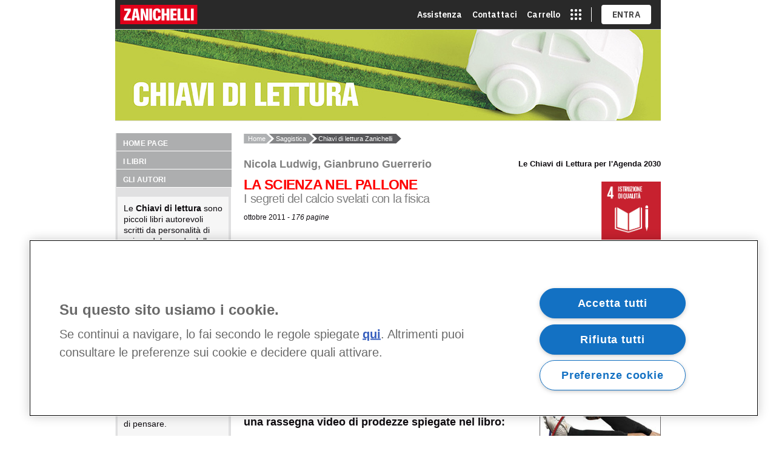

--- FILE ---
content_type: text/html; charset=UTF-8
request_url: https://online.scuola.zanichelli.it/chiavidilettura/la-scienza-nel-pallone/
body_size: 10638
content:


<!DOCTYPE html PUBLIC "-//W3C//DTD XHTML 1.0 Transitional//EN" "http://www.w3.org/TR/xhtml1/DTD/xhtml1-transitional.dtd">
<html xmlns="http://www.w3.org/1999/xhtml" lang="it-IT">


<head profile="http://gmpg.org/xfn/11">
<meta http-equiv="Content-Type" content="text/html; charset=UTF-8" />

<meta property="og:title" content="La scienza nel pallone" />
<meta property="og:description" content="Il calcio non è fatto soltanto di emozioni, ma anche di numeri.
A che velocità può viaggiare un pallone? 
Qual è la probabilità di segnare un rigore? 
E perché la palla a volte devia dalla sua traiettoria naturale, consentendo di realizzare gol «impossibili»?

Come ogni fenomeno, anche ..." />


<title>La scienza nel pallone &laquo;  Chiavi di lettura Zanichelli</title>


<style type="text/css" media="screen">
    @import url(https://online.scuola.zanichelli.it/chiavidilettura/wp-content/themes/advanced-chiavi/style.css);
    @import url(https://online.scuola.zanichelli.it/chiavidilettura/wp-content/themes/advanced/menubar.css);
    @import url(https://online.scuola.zanichelli.it/wp-content/themes/commons/topbar.css);
    @import url(https://online.scuola.zanichelli.it/wp-content/themes/commons/autosuggest.css);
</style>

<!--[if lt IE 6]> <style type="text/css" media="screen"> @import url(https://online.scuola.zanichelli.it/chiavidilettura/wp-content/themes/advanced/IE5.css);</style> <![endif]-->
<!--[if IE 6]><style type="text/css" media="screen">@import url(https://online.scuola.zanichelli.it/chiavidilettura/wp-content/themes/advanced/IE6.css);</style> <![endif]-->
<!--[if IE 7]><style type="text/css" media="screen">@import url(https://online.scuola.zanichelli.it/chiavidilettura/wp-content/themes/advanced/IE7.css); </style> <![endif]-->
<style type="text/css" media="print"> @import url(https://online.scuola.zanichelli.it/chiavidilettura/wp-content/themes/advanced/print.css ); </style>

<link rel="alternate" type="application/rss+xml" title="Chiavi di lettura Zanichelli RSS Feed" href="https://online.scuola.zanichelli.it/chiavidilettura/feed/" />
<link rel="alternate" type="application/atom+xml" title="Chiavi di lettura Zanichelli Atom Feed" href="https://online.scuola.zanichelli.it/chiavidilettura/feed/atom/" />
<link rel="pingback" href="https://online.scuola.zanichelli.it/chiavidilettura/xmlrpc.php" /> 





<!-- prima di wp_head -->
<link rel='dns-prefetch' href='//s.w.org' />
<link rel="alternate" type="application/rss+xml" title="Chiavi di lettura Zanichelli &raquo; La scienza nel pallone Feed dei commenti" href="https://online.scuola.zanichelli.it/chiavidilettura/la-scienza-nel-pallone/feed/" />
		<script type="text/javascript">
			window._wpemojiSettings = {"baseUrl":"https:\/\/s.w.org\/images\/core\/emoji\/11\/72x72\/","ext":".png","svgUrl":"https:\/\/s.w.org\/images\/core\/emoji\/11\/svg\/","svgExt":".svg","source":{"concatemoji":"https:\/\/online.scuola.zanichelli.it\/chiavidilettura\/wp-includes\/js\/wp-emoji-release.min.js?ver=4.9.16"}};
			!function(a,b,c){function d(a,b){var c=String.fromCharCode;l.clearRect(0,0,k.width,k.height),l.fillText(c.apply(this,a),0,0);var d=k.toDataURL();l.clearRect(0,0,k.width,k.height),l.fillText(c.apply(this,b),0,0);var e=k.toDataURL();return d===e}function e(a){var b;if(!l||!l.fillText)return!1;switch(l.textBaseline="top",l.font="600 32px Arial",a){case"flag":return!(b=d([55356,56826,55356,56819],[55356,56826,8203,55356,56819]))&&(b=d([55356,57332,56128,56423,56128,56418,56128,56421,56128,56430,56128,56423,56128,56447],[55356,57332,8203,56128,56423,8203,56128,56418,8203,56128,56421,8203,56128,56430,8203,56128,56423,8203,56128,56447]),!b);case"emoji":return b=d([55358,56760,9792,65039],[55358,56760,8203,9792,65039]),!b}return!1}function f(a){var c=b.createElement("script");c.src=a,c.defer=c.type="text/javascript",b.getElementsByTagName("head")[0].appendChild(c)}var g,h,i,j,k=b.createElement("canvas"),l=k.getContext&&k.getContext("2d");for(j=Array("flag","emoji"),c.supports={everything:!0,everythingExceptFlag:!0},i=0;i<j.length;i++)c.supports[j[i]]=e(j[i]),c.supports.everything=c.supports.everything&&c.supports[j[i]],"flag"!==j[i]&&(c.supports.everythingExceptFlag=c.supports.everythingExceptFlag&&c.supports[j[i]]);c.supports.everythingExceptFlag=c.supports.everythingExceptFlag&&!c.supports.flag,c.DOMReady=!1,c.readyCallback=function(){c.DOMReady=!0},c.supports.everything||(h=function(){c.readyCallback()},b.addEventListener?(b.addEventListener("DOMContentLoaded",h,!1),a.addEventListener("load",h,!1)):(a.attachEvent("onload",h),b.attachEvent("onreadystatechange",function(){"complete"===b.readyState&&c.readyCallback()})),g=c.source||{},g.concatemoji?f(g.concatemoji):g.wpemoji&&g.twemoji&&(f(g.twemoji),f(g.wpemoji)))}(window,document,window._wpemojiSettings);
		</script>
		<style type="text/css">
img.wp-smiley,
img.emoji {
	display: inline !important;
	border: none !important;
	box-shadow: none !important;
	height: 1em !important;
	width: 1em !important;
	margin: 0 .07em !important;
	vertical-align: -0.1em !important;
	background: none !important;
	padding: 0 !important;
}
</style>
<link rel='stylesheet' id='spinner-pdfmarker-style-css'  href='https://online.scuola.zanichelli.it/chiavidilettura/wp-content/plugins/wp_advanced_protection/spinner-pdfmarker.css?ver=0.1.1769958093' type='text/css' media='all' />
<link rel='stylesheet' id='contact-form-7-css'  href='https://online.scuola.zanichelli.it/chiavidilettura/wp-content/plugins/contact-form-7/includes/css/styles.css?ver=5.1.3' type='text/css' media='all' />
<script type='text/javascript' src='https://online.scuola.zanichelli.it/chiavidilettura/wp-includes/js/jquery/jquery.js?ver=1.12.4'></script>
<script type='text/javascript' src='https://online.scuola.zanichelli.it/chiavidilettura/wp-includes/js/jquery/jquery-migrate.min.js?ver=1.4.1'></script>
<link rel='https://api.w.org/' href='https://online.scuola.zanichelli.it/chiavidilettura/wp-json/' />
<link rel="EditURI" type="application/rsd+xml" title="RSD" href="https://online.scuola.zanichelli.it/chiavidilettura/xmlrpc.php?rsd" />
<link rel="wlwmanifest" type="application/wlwmanifest+xml" href="https://online.scuola.zanichelli.it/chiavidilettura/wp-includes/wlwmanifest.xml" /> 
<meta name="generator" content="WordPress 4.9.16" />
<link rel="canonical" href="https://online.scuola.zanichelli.it/chiavidilettura/la-scienza-nel-pallone/" />
<link rel='shortlink' href='https://online.scuola.zanichelli.it/chiavidilettura/?p=774' />
<link rel="alternate" type="application/json+oembed" href="https://online.scuola.zanichelli.it/chiavidilettura/wp-json/oembed/1.0/embed?url=https%3A%2F%2Fonline.scuola.zanichelli.it%2Fchiavidilettura%2Fla-scienza-nel-pallone%2F" />
<link rel="alternate" type="text/xml+oembed" href="https://online.scuola.zanichelli.it/chiavidilettura/wp-json/oembed/1.0/embed?url=https%3A%2F%2Fonline.scuola.zanichelli.it%2Fchiavidilettura%2Fla-scienza-nel-pallone%2F&#038;format=xml" />

<!-- WP Menubar 5.6.3: start CSS -->
<!-- WP Menubar 5.6.3: end CSS -->
<script type="text/javascript">
	window._se_plugin_version = '8.1.9';
</script>
<script type="text/javascript" src="https://online.scuola.zanichelli.it/chiavidilettura/wp-content/plugins/wp_advanced_protection/scripts/grant_resource.js"></script><script type='text/javascript'>
				if(window.name=='newWindow') {
					window.opener.location=window.location;
					window.close();
				}
				if(window.parent.location!=window.location)  {
					window.parent.location=window.location;
				}
			</script><script type='text/javascript' src='https://online.scuola.zanichelli.it/chiavidilettura/wp-content/themes/advanced/script/jquery-3.6.0.min.js'></script><link rel='stylesheet' href='https://online.scuola.zanichelli.it/chiavidilettura/wp-content/plugins/wp_advanced_protection/fancybox/jquery.fancybox-1.3.0.css' type='text/css' media='screen'><link rel='stylesheet' href='https://online.scuola.zanichelli.it/chiavidilettura/wp-content/plugins/wp_advanced_protection/includes/adv-protection-style.css' type='text/css' media='screen'><script type='text/javascript' src='https://online.scuola.zanichelli.it/chiavidilettura/wp-content/plugins/wp_advanced_protection/fancybox/jquery.easing-1.3.pack'></script>
			<script type='text/javascript' src='https://online.scuola.zanichelli.it/chiavidilettura/wp-content/plugins/wp_advanced_protection/fancybox/jquery.fancybox-1.3.0.js'></script> 


			<script type='text/javascript'>
				$(document).ready(function() {
					jQuery('.lightbox').fancybox({
					'speedIn': 500, 
					'speedOut': 500, 		
					'overlayShow':true,		
					'overlayOpacity':0.8,
					'overlayColor':'#000',		
					'hideOnContentClick': false,
					'easingIn': 'easeOutBack',
					'easingOut': 'easeInBack',	
					'type' : 'iframe'					
					}); 	
					jQuery('.thickbox').fancybox({
					'speedIn': 500, 
					'speedOut': 500, 		
					'overlayShow':true,		
					'overlayOpacity':0.8,	
					'overlayColor':'#000',				
					'hideOnContentClick': false,
					'easingIn': 'easeOutBack',
					'easingOut': 'easeInBack',
					'type' : 'iframe'						
					}); 			
					jQuery('.tourbox').fancybox({
					'speedIn': 500, 
					'speedOut': 500, 
					'width':515,
					'height':540,			
					'overlayShow':true,		
					'overlayOpacity':0.8,	
					'overlayColor':'#000',				
					'hideOnContentClick': false,
					'easingIn': 'easeOutBack',
					'easingOut': 'easeInBack',
					'type' : 'iframe'						
					}); 	
					jQuery('.menubox').fancybox({
					'speedIn': 500, 
					'speedOut': 500, 
					'width':615,
					'height':500,			
					'overlayShow':true,		
					'overlayOpacity':0.8,	
					'overlayColor':'#000',				
					'hideOnContentClick': false,
					'easingIn': 'easeOutBack',
					'easingOut': 'easeInBack',
					'type' : 'iframe'						
					});
					jQuery('#footerone a.tooltip').tipsy({html: true, gravity: 's'});
				}); 
			</script>
			<script type='text/javascript'>
			
				$(document).ready(function() { 			
					jQuery('.studenti').fancybox({
					'speedIn': 500, 
					'speedOut': 500, 
					'width':580,
					'height':720,	
					'opacity':true,									
					'overlayShow':true,		
					'overlayOpacity':0.8,		
					'overlayColor':'#000',			
					'hideOnContentClick': false,
					'easingIn': 'easeOutBack',
					'easingOut': 'easeInBack',	
					'type' : 'iframe'			
					}); 
					
					jQuery('.docenti').fancybox({
					'speedIn': 500, 
					'speedOut': 500, 
					'width':580,
					'height':720,			
					'overlayShow':true,		
					'overlayOpacity':0.8,	
					'overlayColor':'#000',				
					'hideOnContentClick': false,
					'easingIn': 'easeOutBack',
					'easingOut': 'easeInBack',
					'type' : 'iframe'						
					}); 											
				}); 
			</script><script type='text/javascript'>/* <![CDATA[ */ var _wpaudio = {url: 'https://online.scuola.zanichelli.it/chiavidilettura/wp-content/plugins/wpaudio-mp3-player', enc: {}, convert_mp3_links: true, style: {text_font:'inherit',text_size:'1.1em',text_weight:'normal',text_letter_spacing:'normal',text_color:'inherit',link_color:'#bb0016',link_hover_color:'#75000e',bar_base_bg:'#eee',bar_load_bg:'#ccc',bar_position_bg:'#bb0016',sub_color:'#aaa'}}; /* ]]> */</script><!-- dopo di wp_head -->

<script type="text/javascript" language="javascript" src="https://online.scuola.zanichelli.it/chiavidilettura/wp-content/themes/advanced/script/zebra-table.js"></script>

<link rel="stylesheet" href="https://online.scuola.zanichelli.it/chiavidilettura/wp-content/themes/advanced/js/tipsy.css" type="text/css">
<script type="text/javascript" src="https://online.scuola.zanichelli.it/chiavidilettura/wp-content/themes/advanced/js/jquery.tipsy.js"></script>

<!-- LightBox -->
<!--<script type="text/javascript" src="https://ajax.googleapis.com/ajax/libs/jquery/1.3.2/jquery.min.js"></script>
<script type="text/javascript" src="https://online.scuola.zanichelli.it/chiavidilettura/wp-content/themes/advanced/js/jquery.easing.1.3.js"></script>-->

<!-- Removing this Lightbox because it doesn't work with jQuery 3.6
<script type="text/javascript" src="https://online.scuola.zanichelli.it/chiavidilettura/wp-content/themes/advanced/js/sexylightbox.v2.3.jquery.js"></script>
<link rel="stylesheet" href="https://online.scuola.zanichelli.it/chiavidilettura/wp-content/themes/advanced/css/sexylightbox.css" type="text/css" media="all" />
<script type="text/javascript">
	$(document).ready(function(){
	SexyLightbox.initialize({
	OverlayStyles:{'background-color':'#000', 'opacity': 0.6}});
	});
</script>
-->
<!-- Fine LightBox -->

<style type="text/css" media="screen">@import url(https://online.scuola.zanichelli.it/chiavidilettura/wp-content/themes/commons/autosuggest.css );</style>
<script type="text/javascript" src="https://online.scuola.zanichelli.it/chiavidilettura/wp-content/themes/commons/script/jquery.watermarkinput.js"></script>
<script type="text/javascript" src="https://online.scuola.zanichelli.it/chiavidilettura/wp-content/themes/commons/script/autosuggest/bsn.AutoSuggest_2.1.3.js"></script>
<script type="text/javascript" src="https://online.scuola.zanichelli.it/chiavidilettura/wp-content/themes/commons/script/init_autosuggest.js"></script>
<link rel="stylesheet" href="https://online.scuola.zanichelli.it/chiavidilettura/wp-content/themes/commons/script/autosuggest/autosuggest_inquisitor.css" type="text/css" media="screen" charset="utf-8">	      
    



<!-- inizio logica nuovo analytics -->

		

<!-- fine logica nuovo analytics -->


<script type="text/x-javascript">
	$(document).ready(function(){
    	$('.esterno').attr('target', '_blank');
    	$('.blog').attr('target', '_blank');
    	$('.competenze').attr('target', '_blank');				
    });	
</script>

</head>
<body>

<script>
dataLayer = [{
    'PJ': 'PJ-',
    'RL': 'RL_anon',
    'RS': 'RS000NN'
    }];
</script>


<!-- Google Tag Manager -->
<noscript><iframe src="//www.googletagmanager.com/ns.html?id=GTM-K9NM"
height="0" width="0" style="display:none;visibility:hidden"></iframe></noscript>
<script>(function(w,d,s,l,i){w[l]=w[l]||[];w[l].push({'gtm.start':
new Date().getTime(),event:'gtm.js'});var f=d.getElementsByTagName(s)[0],
j=d.createElement(s),dl=l!='dataLayer'?'&l='+l:'';j.async=true;j.src=
'//www.googletagmanager.com/gtm.js?id='+i+dl;f.parentNode.insertBefore(j,f);
})(window,document,'script','dataLayer','GTM-K9NM');</script>
<!-- End Google Tag Manager -->


	<span style="display:none;">, , ,  </span>
	




<style type="text/css">

	#titoli { background:url(https://online.scuola.zanichelli.it/chiavidilettura/files/2008/06/testata5.jpg) no-repeat 0 0; }



	

	#nav .widget_navt li a, #nav .widget_menubar li a, #nav .widget_nav_menu li a {
  background-color: #ADAEAF;
    border-bottom: 1px solid #FFFFFF;
    color: #FFFFFF;
    display: block;
    font-size: 0.95em;
    font-weight: bold;
    letter-spacing: 0.02em;
    padding: 10px 15px 5px 11px;
    position: relative;
    text-decoration: none;
    width: 164px;
}



h4 {
/* visibility:hidden;*/
}

#text {
padding-left:5px;
}

.contenitore {
				margin: 0 auto; 
				width: 690px; 
				float: left;
	}
 
.colonna_destra {
				margin: 10px 0; 
				width: 220px; 
				float: right;
	}
 
.colonna_sinistra { 

				margin: 10px; 
				width: 450px;  
				float: left;
				border-bottom:#999;
				border-bottom: solid thin;
	}

.autore{ 
				margin: 0 0 0 30px; 
				width: 680px;  
				float: left;
	}
	
.foto_autore{ 
				margin: 0 5px 10px 10px ; 
				width: 130px;  
				float: left;
	}


.bio_autore {
				margin: 0 10px 10px 5px; 
				width: 310px;  
				float: left;
	}
 .acquista {
	font-weight: bold;
	text-align: center;
}

.post h2 {
display:none;
}

h2.pagetitle{
 margin-bottom: 10px;
}

#nome-autore {
font-size:1.2em;
font-weight:bold;
}

#nome-libro {
font-size:1.5em;
margin:2px 0 0 0;
padding:0;
border:none;
}

#sottotitolo {
font-size:1.3em;
font-weight:normal;
margin:2px 0 0 0;
padding:0;
}

#adelson a {
width:425px;
height:336px;
display:block;
background:url(https://online.scuola.zanichelli.it/chiavidilettura/files/2010/10/Adelson.jpg) no-repeat 0 0;
cursor:default;
}

#adelson a:hover {
background:url(https://online.scuola.zanichelli.it/chiavidilettura/files/2010/10/Adelson-SOLUZ.jpg) no-repeat 0 0;
text-decoration:none;
}

.widget-evidenza{
 margin: 15px 3px;
 padding: 10px;
font-size: 1.1em;
line-height: 1.3em;
background-color: #f6f6f6;
}


.widget-evidenza p {margin:0 0 16px 0; padding:0;}	
</style>


	



<!--[if lt IE 7]>
<div id="ie6nag">
Attenzione, stai utilizzando una <strong>versione obsoleta di Internet Explorer</strong>. Alcune funzionalit&agrave; di questo sito potrebbero non essere disponibili.<br/>
<a href="http://www.microsoft.com/italy/windows/internet-explorer/default.aspx" target="_blank">Aggiorna gratuitamente il sistema alla versione pi&ugrave; recente</a>.
</div>
<![endif]-->

	

<!-- ToDo: remove the "mybar" div (and children) with all of the CSS it is using? -->
<div id="mybar" style="display: none">
    <div id="mybar-content">
        <div id="mybar-logo"></div>

        <div id="mybar-name">
            <div style="float: right">&nbsp;
                            </div>
            <div style="float: right; padding-right: 10px"><a href="http://my.zanichelli.it" target="_blank" title="Accedi a MyZanichelli - la tua chiave digitale"><img src="https://online.scuola.zanichelli.it/chiavidilettura/wp-content/themes/advanced/img/myzanichelli.gif" alt="MyZanichelli - la tua chiave digitale. Registrati per accedere alle risorse online di Zanichelli Editore"></a></div>
        </div>
            
        <div id="mybar-auth">
                                        
                       
                    <div id="login"><a href="https://online.scuola.zanichelli.it/xstudx-login.php" title="Effettua il login su MyZanichelli" class="studenti">Entra</a></div>
                    
                    </div>
 
        <div class="clear"></div>
    </div>
</div>


<!-- Zanichelli Design System Start -->

<link type="text/css" rel="stylesheet" href="https://cdn.jsdelivr.net/npm/@zanichelli/albe-web-components@14.0.0/www/build/web-components-library.css" />
<script type="module" src="https://cdn.jsdelivr.net/npm/@zanichelli/albe-web-components@14.0.0/dist/web-components-library/web-components-library.esm.js"></script>
<script type="nomodule" src="https://cdn.jsdelivr.net/npm/@zanichelli/albe-web-components@14.0.0/dist/web-components-library/web-components-library.js"></script>
<script type="module" src="https://cdn.jsdelivr.net/npm/@zanichelli/idp-login-topbar@2.1.0/dist/wc/idp-login-topbar/idp-login-topbar.esm.js"></script>

<!-- Zanichelli Design System Stop -->

<!-- Zanichelli Top Bar Start -->
<div id="top_bar_container">
    <idp-login env="prod" >
    </idp-login>

    <script>
        const localStorageIdpPingKey = "nextIdpPingTime";

        jQuery(document).ready(function($){

            $('#top_bar_container').on("loginFailed", "idp-login", function() {
                console.error("Failed to login.");
            });

            $('#top_bar_container').on("loginSuccess", "idp-login", function() {
                fetchAndStoreUserInfo();
            });

            $('#top_bar_container').on("logoutFailed", "idp-login", function() {
                console.error("Failed to logout.");
            });

            $('#top_bar_container').on("logoutSuccess", "idp-login", function() {
                removeUserInfo();
            });

                            $('#top_bar_container').on("userLoaded", "idp-login", function(object) {
                    fetchAndStoreUserInfo();
                });
            
            checkIdpPingTime();
        });

        function fetchAndStoreUserInfo() {
            $.ajax({
                method: "POST",
                url: "https://online.scuola.zanichelli.it/wp-content/themes/commons/idp/setup_functions.php",
                data: {
                    action: "fetchAndStoreUserInfo"
                }
            })
            .done(
                function (serverResponse, textStatus, requestObject) {
                    var currentUrl = new URL(window.location.href);
                    var statusCode = requestObject.status;
                    var serverResponseAsJson = JSON.parse(serverResponse);

                    var wasOperationSuccessful = serverResponseAsJson["was_operation_successful"];

                    if (!wasOperationSuccessful) {
                        var errorMessage = serverResponseAsJson["error_message"];
                        alert(errorMessage);
                    } else {
                        saveIdpPingTimeToLocalStorage();
                        var loggedInTrueFlag = "?justlogged=true";
                        if (!doesUrlContain(loggedInTrueFlag)) {
                            currentUrl += loggedInTrueFlag;
                        }
                    }

                    if (serverResponseAsJson["is_page_reload_required"] == true) {
                        redirectUserToRequestedUrl(currentUrl);
                    }
                }
            )
            .fail(
                function (requestObject, textStatus, errorThrown) {
                    var statusCode = requestObject.status;
                    alert("Could not complete login operations: ", errorThrown);
                }
            );
        }

        function removeUserInfo() {
            $.ajax({
                method: "POST",
                url: "https://online.scuola.zanichelli.it/wp-content/themes/commons/idp/cleanup_functions.php",
                data: {
                    action: "removeUserInfo",
                    usersZanichelliIdpId: ""
                }
            })
            .done(
                function (serverResponse, textStatus, requestObject) {
                    var statusCode = requestObject.status;
                    removeIdpPingTimeFromLocalStorage();
                    redirectUserToRequestedUrl("https://online.scuola.zanichelli.it/chiavidilettura");
                }
            )
            .fail(
                function(requestObject, textStatus, errorThrown) {
                    console.error("Could not complete logout operations: ", errorThrown);
                }
            );
        }

        function doesUrlContain(searchString) {
            return window.location.href.indexOf(searchString) != -1;
        }

        function redirectUserToRequestedUrl(redirectionUrl) {
            window.location = redirectionUrl;
        }

        function saveIdpPingTimeToLocalStorage() {
            desiredTimeInMilliseconds = 1000 * 60 * 90; // 90 minutes in milliseconds
            nextIdpPingTime = Date.now() + desiredTimeInMilliseconds;
            localStorage.setItem(localStorageIdpPingKey, nextIdpPingTime);
        }

        function removeIdpPingTimeFromLocalStorage() {
            localStorage.removeItem(localStorageIdpPingKey);
        }

        function resetIdpPingTime() {
            saveIdpPingTimeToLocalStorage();
            checkIdpPingTime();
        }

        function pingIdp() {
            $.ajax({
                method: "POST",
                url: "https://online.scuola.zanichelli.it/wp-content/themes/commons/idp/idp_ping.php",
                data: {
                    action: "pingIdp"
                }
            })
            .done(
                function (serverResponse, textStatus, requestObject) {
                    var ajaxStatusCode = requestObject.status;
                    parsedServerResponse = JSON.parse(serverResponse);
                    wasIdpPingSuccessful = parsedServerResponse["was_operation_successful"];

                    if (!wasIdpPingSuccessful) {
                        idpPingResponseCode = parsedServerResponse["response_code"];
                        idpPingErrorMessage = parsedServerResponse["error_message"];
                        console.error("Could not ping IDP. Code: "+idpPingResponseCode+". Message: "+idpPingErrorMessage);
                    }
                }
            )
            .fail(
                function (requestObject, textStatus, errorThrown) {
                    console.error("Could not call IDP ping service: ", errorThrown);
                }
            );
        }

        function checkIdpPingTime() {
            nextIdpPingTime = localStorage.getItem(localStorageIdpPingKey);
            if (nextIdpPingTime) {
                currentTimeInMilliseconds = Date.now();
                
                if (nextIdpPingTime > currentTimeInMilliseconds) {
                    // There is still time
                    timeLeftInMilliseconds = nextIdpPingTime - currentTimeInMilliseconds;
                    setTimeout(
                        function() {
                            pingIdp();
                            resetIdpPingTime();
                        }, timeLeftInMilliseconds
                    );
                } else {
                    // Time's up
                    pingIdp();
                    resetIdpPingTime();
                }
            }
        }
    </script>

</div>
<!-- Zanichelli Top Bar Stop -->

<!-- ToDo: is this div still needed? -->
<div id="login" class="loginForm" style="margin-left:auto; margin-right:auto; width:1000px; background-color:#FFF; border-left:1px solid #BEBEBE; border-right:1px solid #BEBEBE; display: none">
	   <div id="loginmylightbox"><a id="a-login" href="https://online.scuola.zanichelli.it/xstudx-login.php" title="Effettua il login su MyZanichelli" class="studenti">Entra</a></div>
	
</div>

    <div id="container">

      <!--<div id="barra">
      
      	<div id="zanichelli">           	<a href="http://www.zanichelli.it" title="Visita il sito di Zanichelli Editore">Zanichelli Editore</a>
        </div>
        
        <div id="hor-nav" >
        	<ul>


     <li><a href="https://online.scuola.zanichelli.it/aiuto/" title="Guida a Zanichelli Online per la Scuola" class="menubox iframe">Aiuto</a></li> 			

                	<li id="contatti"><a href="https://online.scuola.zanichelli.it/contatti/" title="Contatta Zanichelli Editore, la redazione e i suoi agenti" class="menubox iframe">Contatti</a></li>           
            	

            </ul>
        </div>
        <div class="clear"></div>
      </div>-->


      <div id="header">
        		<div id="titoli">
                    <a href="https://online.scuola.zanichelli.it/chiavidilettura" >
                            <h2>AAVV</h2> <!--Autore-->
                            <h1>Chiavi di lettura</h1> <!-- Titolo Libro o minisito -->
                    </a>
        </div>
      </div>
      

      
            	<div id="una-colonna">
            
      	<div id="content">




     <!-- Fine Header -->



<style type="text/css">
	#titoli {background-image: url(https://online.scuola.zanichelli.it/chiavidilettura/wp-content/themes/advanced-chiavi/img/chiavinew_3.jpg);}
</style>
<div id="left">  
   <div id="nav">
		<ul class="main-menu">
			<li id="nav_menu-3" class="widget widget_nav_menu"><div class="menu-menu-chiavi-container"><ul id="menu-menu-chiavi" class="menu"><li id="menu-item-1760" class="menu-item menu-item-type-post_type menu-item-object-page menu-item-home"><a href="https://online.scuola.zanichelli.it/chiavidilettura/" class="" >Home page</a></li>
<li id="menu-item-1759" class="menu-item menu-item-type-post_type menu-item-object-page"><a href="https://online.scuola.zanichelli.it/chiavidilettura/catalogo/" class="" >I libri</a></li>
<li id="menu-item-1756" class="menu-item menu-item-type-post_type menu-item-object-page"><a href="https://online.scuola.zanichelli.it/chiavidilettura/autori/" class="" >Gli autori</a></li>
</ul></div></li><li id="text-2" class="widget widget_text">			<div class="textwidget"><div class="widget-evidenza"><p>Le <strong>Chiavi di lettura</strong> sono piccoli libri autorevoli scritti da personalità di spicco del mondo della scienza e della divulgazione.</p><p>Affrontano temi di rilievo per la realtà contemporanea con un linguaggio chiaro, esatto, rapido.</p><p>Mettono in risalto il collegamento tra la storia delle idee e i confini della ricerca. Aiutano a capire come la scienza e la tecnologia influenzano il nostro modo di vivere e di pensare.</p> <p>Ricchi di spunti in ottica orientativa. Per approfondire vai sul <a target="_blank" href="https://orientamento.zanichelli.it/">sito Zanichelli dedicato all'Orientamento</a>.</p></div></div>
		</li>           
           <!--<li> 
            <h2>Gestione</h2>                
            	<ul>
                                                <li><a href="https://online.scuola.zanichelli.it/chiavidilettura/wp-login.php">Accedi</a></li>
                                        </ul>

            </li>-->            
		</ul>


       
	</div>

  
           <div class="zantips" style="display:none;">
           		Clicca due volte su una parola per cercarla nei DIZIONARI ZANICHELLI
           </div>
           
                         
           
           <div class="rss-butt">
           		<a href="https://online.scuola.zanichelli.it/chiavidilettura/feed/">Feed RSS</a>  
           </div>
  
</div>



<div id="center">

    <div id="breadcrumbs">
        <a id="breadcrumbs1" href="https://www.zanichelli.it" target="_blank">Home</a>
        <a id="breadcrumbs2" href="https://www.zanichelli.it/saggistica/argomenti" target="_blank">Saggistica</a>
        <span id="breadcrumbs3a"><span id="breadcrumbs3b"><a id="breadcrumbs3" href="https://online.scuola.zanichelli.it/chiavidilettura">Chiavi di lettura Zanichelli</a></span></span>
        <div class="clear"></div>          
	</div>

    <div id="text">

	  
        
	
		<div class="post" id="post-774">
        

             <h2 class="extypeface "><span style="display:none">&nbsp;</span>La scienza nel pallone</h2>


			  

			<div class="entry">
				
                
               
                
                    <div class="new-data-book">
                        <!-- autori -->
                                                                            <div id="new-nome-autore">Nicola Ludwig, Gianbruno Guerrerio</div>
                                                
                        <!-- codice colore del titolo del libro -->
                                                <h4 id="new-nome-libro" style="color: #FF0000">La scienza nel pallone</h4>
                        
                        <!-- sottotitolo del libro -->
                                                
                                                     <h5 id="new-sottotitolo">I segreti del calcio svelati con la fisica</h5>
                                                
                                                   
                              							  
                                                     	                         	  
                                                                                      
                         		
                           
                             <div class="dati-edizione">
								                                  <span class="single-edizione">
                                 
                                 ottobre 								 2011                                 
                                   - </span>
                                                                                                      <span class="single-pagine">176 pagine</span>
                                    
                                                                                                                                    
                             </div>
 
                    <div class="new-content">
                    <p>Il calcio non è fatto soltanto di emozioni, ma anche di numeri.</p>
<div><span style="font-size: small;">A che velocità può viaggiare un pallone? </span></div>
<div><span style="font-size: small;">Qual è la probabilità di segnare un rigore? </span></div>
<div><span style="font-size: small;">E perché la palla a volte devia dalla sua traiettoria naturale, consentendo di realizzare gol «impossibili»?</span></div>
<div></div>
<div><span style="font-size: small;">Come ogni fenomeno, anche il calcio obbedisce a leggi naturali studiate dalla fisica e dalla matematica, che risultano essenziali per comprendere davvero ciò che succede sul campo.</span></div>
<div></div>
<div><span style="font-size: small;">I processi che governano il gioco − dai diversi modi in cui si può colpire la palla alla biomeccanica dei tiri più acrobatici, fino alle illusioni ottiche che ingannano giocatori e arbitro − sono analizzati con rigore scientifico e leggerezza di scrittura, per svelare i segreti dello sport più popolare al mondo.</span></div>
<p>&nbsp;</p>
<p><strong><span style="font-size: larger;"><strong>una rassegna video di prodezze spiegate nel libro:<br />
</strong></span></strong></p>
<p><iframe src="https://www.youtube.com/embed/videoseries?list=PL8B2A1BFB6AF86C66&amp;hl=it_IT" width="480" height="270" frameborder="0" allowfullscreen="allowfullscreen"></iframe></p>
<div class="dati_autore">
<div class="foto_autore"><img src="https://online.scuola.zanichelli.it/chiavidilettura/files/2011/10/bruss.jpg" alt="Nicola Ludwig" align="left" /></div>
<div class="bio_autore">
<p><b><span style="font-size: smaller;">Nicola Ludwig</span></b><span style="font-size: smaller;">, ricercatore all’<a href="http://www.brera.unimi.it/istituto/archeo/ludwig.html" target="_blank" rel="noopener">Università statale di Milano</a>, studia i sistemi di visione nell&#8217;infrarosso, che sono impiegati anche nella diagnostica di performance sportive su atleti e animali. È autore di spettacoli di <a href="http://www.piccoloteatro.org/i/it/spettacoli/2010-2011/alice-nel-paese-della-scienza/alice-nel-paese-della-scienza.html" target="_blank" rel="noopener">teatro-scienza per ragazzi </a>e partecipa in veste di esperto a <a href="http://sport.sky.it/sport/calcio_italiano/photogallery/2010/05/07/caressa_ludwig_come_e_fatto_il_calcio.html" target="_blank" rel="noopener">programmi televisivi di successo</a>. </span></p>
</div>
<div class="clear"></div>
<div class="foto_autore"><img src="https://online.scuola.zanichelli.it/chiavidilettura/files/2011/10/Guerrerio-1.jpg" alt="foto" align="left" /></div>
<div class="bio_autore">
<p><b><span style="font-size: smaller;">Gianbruno Guerrerio</span></b><span style="font-size: smaller;">, giornalista scientifico, cura il notiziario quotidiano online della rivista <a href="http://lescienze.espresso.repubblica.it/" target="_blank" rel="noopener">Le Scienze</a> ed è autore di una biografia scientifica del grande logico e matematico Kurt Gödel. </span></p>
</div>
</div>
                    </div>
 
                    </div>
                    
                    
                                            
                             	
                             	
                             							   
                    
                    <div class="new-category-book">
                    
                    <h3 style="font-size:0.85em; margin-bottom:20px;">Le Chiavi di Lettura per l'Agenda 2030</h3>
                    
                    							
            
            <div class="goals" style="display:none;">	
  
  
    


 <a  class="newbadge" style="background-color: #C5192D" href=" https://online.scuola.zanichelli.it/chiavidilettura/category/obiettivo-4-istruzione-di-qualita/ ">
        	<span style="border-right-color:#C5192D" class="triangle"></span>
            <span>Obiettivo 4 – Istruzione<br/>di qualità&nbsp;</span>
            <span class="pallina"></span>
        </a>














			</div>





                     
            <div class="goals">
            
				<a href="https://online.scuola.zanichelli.it/chiavidilettura/category/obiettivo-4-istruzione-di-qualita/" title="Obiettivo 4: Istruzione di qualità"><img src="https://online.scuola.zanichelli.it/chiavidilettura/wp-content/themes/advanced-chiavi//img/sdg-ico/sdg-ico-04.jpg" /></a>  
                                <div class="clear"></div>
            </div>
            
            
            			
		                    </div>


                        	 
                            
 
                    <div class="new-acquista">                            
                       
                        <div class="slogan-acquista">
                           
                                                         Acquistalo da:
                        	                             
                                                              <a href="http://www.zanichelli.it/ricerca/prodotti/la-scienza-nel-pallone" class="buy-zanichelli" target="_blank" title="Acquista La scienza nel pallone su zanichelli.it">
                                	<img src="https://online.scuola.zanichelli.it/chiavidilettura/wp-content/themes/advanced-chiavi/img/logo-zanichelli-540.png" />
                                </a>
                                 
                            
                            
                            <div class="link-acquista">
                        
                            
								
			   
                             
                                
 
 
                                                             
                              
                             
                        
                        </div><!-- end link-acquista -->
                        
                         
                        
                        </div><!-- end slogan-acquista -->

                    </div><!--end  new-acquista -->


                    

                    

                    <div class="new-cover">                    	
                                                <div class="new-copertina">
                        	                            	<img src="https://online.scuola.zanichelli.it/chiavidilettura/files/2011/10/Ludwig_scienza-nel-pallone1.jpg" alt="Nicola Ludwig, Gianbruno Guerrerio - La scienza nel pallone"/>
							                        </div>                       
                    </div><!--end  new-cover -->                    


									        
                        
                     	<div style="margin-top:10px;">
                                
                                                     <a class="guarda_lindice" href="https://online.scuola.zanichelli.it/chiavidilettura/files/2011/10/19975_LUDWIG_La_Scienza_Nel_Pallone_INDICE.pdf" target="_blank">Guarda l'indice</a>
                        	
	
                        
                                                     <a class="leggi_un_capitolo" href="https://online.scuola.zanichelli.it/chiavidilettura/files/2011/10/calcio_protetto.pdf" target="_blank">Leggi un capitolo</a>
                            				
                    	</div>
                      
                                         
                    <div class="clear"></div>
              
                
                
                
				
            </div><!-- end entry -->
            
            			<div class="clear">></div>
                        
                		</div> <!-- end post -->
                       
                       
					
			



	
</div><!-- end text -->

</div>
        <div id="right"> 
        
                       
        
        </div>            
        <div class="clear"></div>
        
        
 <div id="footerone">



<div>
	 
</div>

<div id="footer">
&copy; Copyright Zanichelli Editore SpA - P. I. 03978000374<br/>
Progetto e sviluppo web <a href="http://www.dudat.it" title="Visita il sito di duDAT: grafica, siti web, software e servizi per l'editoria">duDAT Srl</a>

	<!--<p>
		Chiavi di lettura Zanichelli is proudly powered by
		<a href="http://mu.wordpress.org/">WordPress MU</a> running on <a href="http://online.scuola.zanichelli.it/">online.scuola.zanichelli.it</a>. <a href="http://online.scuola.zanichelli.it/wp-signup.php" title="Create a new blog">Create a new blog</a> and join in the fun!
		<br /><a href="https://online.scuola.zanichelli.it/chiavidilettura/feed/">Entries (RSS)</a>
		and <a href="https://online.scuola.zanichelli.it/chiavidilettura/comments/feed/">Comments (RSS)</a>.
		 67 queries. 0,072 seconds. </p> -->


		<input type="hidden" name="b" id="b_" value="chiavidilettura"><input type="hidden" name="p" id="p_" value=""><script type='text/javascript'>
						var a_items = document.getElementsByTagName('a');
						var cname;
						for (var i=0;i<a_items.length;i++) {
							cname = new String(a_items[i].className);
							if (cname.match('.*studenti.*') || cname.match('.*studpreview.*')) {
									a_items[i].removeAttribute('rel');
							} else if (cname.match('.*docenti.*') || cname.match('.*docpreview.*')) {
									a_items[i].removeAttribute('rel');
							} 	
						}
					</script><span style='display:none;'></span><span style='display:none;'></span><script type='text/javascript' src='https://online.scuola.zanichelli.it/chiavidilettura/wp-content/plugins/wp_advanced_protection/spinner-pdfmarker.js?ver=0.1.1769958093'></script>
<script type='text/javascript' src='https://online.scuola.zanichelli.it/chiavidilettura/wp-includes/js/comment-reply.min.js?ver=4.9.16'></script>
<script type='text/javascript'>
/* <![CDATA[ */
var wpcf7 = {"apiSettings":{"root":"https:\/\/online.scuola.zanichelli.it\/chiavidilettura\/wp-json\/contact-form-7\/v1","namespace":"contact-form-7\/v1"}};
/* ]]> */
</script>
<script type='text/javascript' src='https://online.scuola.zanichelli.it/chiavidilettura/wp-content/plugins/contact-form-7/includes/js/scripts.js?ver=5.1.3'></script>
<script type='text/javascript' src='https://online.scuola.zanichelli.it/chiavidilettura/wp-includes/js/wp-embed.min.js?ver=4.9.16'></script>

        
</div>

</div>









<script type="text/javascript" src="https://www.kaltura.com/p/362071/sp/36207100/embedIframeJs/uiconf_id/2222331/partner_id/362071"></script>
<script>
	mw.setConfig('Kaltura.IframeRewrite', false );
</script>

        
        </div>
      </div>
    </div>

</body>
</html>



--- FILE ---
content_type: text/css
request_url: https://online.scuola.zanichelli.it/chiavidilettura/wp-content/themes/advanced-chiavi/style.css
body_size: 3617
content:
/*
Theme Name:     Advanced Template Chiavi di Lettura (Child theme)
Theme URI:      http: //online.scuola.zanichelli.it
Description:    Template avanzato con supporto di opzioni e protezione avanzata di MyZanichelli. Con gestione del catalogo di una collana.
Author:         duDAT
Author URI:     http: //www.dudat.it
Template:       advanced
Version:        0.1
*/


@import url("../advanced/style.css");

/* Questo tema si differenzia dal suo parent theme 'Advanced' perché è predisposto per le chiavi di lettura */

#text{
	margin-left: 15px;
	padding-right: 0;
}


h4 {
/* visibility:hidden;*/
}

#text {
padding-left:5px;
}


.new-contenitore{
	float: left;
	width: 100%;
}

.new-colonna-dx{
	margin: 10px 0; 
	width: 210px; 
	float: right;

	font-size: .75em;
	line-height: 1.3em;
}

.new-colonna-dx-title{
	font-size: 2em;
	margin-bottom: 10px;
	padding-bottom: 5px;
	color: #808285;
	border-bottom: 3px solid #808285;
}

.chiavi-news-home{
	
	padding: 4px;
	margin-bottom: 8px;
	position: relative;
	border: 1px solid #cacaca;
}



.chiavi-news-home .news-piega{
	border-top: none;
	background-image: url('img/piega.gif');
	background-repeat: no-repeat;
	background-position: right top;
	position: absolute;
	top: -1px;
	right: -1px;
	width: 210px;
	height: 38px
	
}

.titolo-piega{
	margin-right: 42px;
}


#text .new-colonna-dx .chiavi-news-home p{
	margin-bottom: 6px;
}


.new-colonna-sx{
	margin: 10px 0; 
	width: 465px;  
	float: left;

}




.home-evidenza{
	font: .8em/1.4em Arial, Arial, Helvetica, sans-serif;
	background-color: #f6f6f6;
	padding: 5px;
	
	border: 1px solid #dadada;
	/*padding: 25px;
	line-height: normal;
	font-size: .8em;
	color: #787878;
	background: #f6f6f6 url(img/close-quote.gif) no-repeat right bottom;
  	text-indent: -25px;
	 
	*/
	
}

.home-evidenza:first-letter {
  /*background: url(img/open-quote.gif) no-repeat left top;
  padding-left: 25px;*/
}


	
	
	
.foto_autore{ 
				margin: 0 5px 10px 10px ; 
				width: 130px;  
				float: left;
	}


.bio_autore {
				margin: 0 10px 10px 5px; 
				width: 310px;  
				float: left;
	}
	
	
.dati_autore{
	margin-top: 10px;
	float: left;
	display: block;
	width: 100%;
	/*width: 99%;*/
	border-top: 1px solid #000000;
	padding-top: 20px;
}

/********************* Pagina autori fixes ****************/

.pagina_autori .dati_autore { padding:30px 0 10px 0; border-top: none; border-bottom:1px solid #ccc;}
.pagina_autori .dati_autore .foto_autore img{ border: 1px solid #aaaaaa; padding:1px; width:125px;}
.pagina_autori .dati_autore .bio_autore { margin-left:10px; width:520px;}
.pagina_autori .dati_autore .bio_autore h3 {font-size:1.4em; margin-bottom:5px;}
.pagina_autori .dati_autore .books_autore {margin-top:15px; font-weight:bold;}
#text .pagina_autori ul {margin-top:8px;}
#text .pagina_autori ul li {background-position: 0px 5px;}


.new-data-book{
	float: left; 
	width: 400px;
}

.new-category-book{
 float: right; 
 width: 260px;
 text-align: right;
}


#new-nome-autore{
	font-size:1.2em;
	font-weight:bold;
	color: rgb(128,128,128);
	margin-bottom: 10px;
	display: block;
}




#new-nome-libro {
font-size:1.5em;
margin:15px 0 0 0;
padding:0;
border:none;
	text-transform: uppercase;
}

#new-nome-libro a{
	color: #000000;
}

#new-sottotitolo {
font-size:1.3em;
font-weight:normal;
margin:2px 0 0 0;
padding:0;
color: rgb(128,128,128);
}

.new-traduzione, .new-note{
	font-size: .9em;
	font-weight: normal;
	margin: 2px 0 0 0;
	padding: 0;
	color: rgb(128,128,128);
}

.dati-edizione{
	font-weight: normal;
	font-size: .8em;
	margin-top:10px;
	padding-bottom: 4px;
	margin-bottom: 15px;
	/*border-bottom: 1px solid #cacaca;*/
}
.dati-edizione .single-prezzo,.dati-edizione .single-pagine{
	font-style: italic;
}


.new-content{
	margin-top: 15px;
	float: left;
	width: 470px;
}


.new-cover{
float: right;
width: 200px;
margin-top: 19px;
}

.new-cover img{
	display: block;
	width: 200px;
	margin-bottom: 5px;
}

.new-acquista{
float: right;
width: 200px;
margin-top: 19px;
}


.link-acquista a.buy-bol{
	/*background-image: url(img/bol.png);
	background-position: 0 0;
	background-repeat: no-repeat; */
}

.link-acquista a.buy-ibs{
	/*background-image: url(img/ibs.png);
	background-position: 0 0;
	background-repeat: no-repeat;*/
}

.link-acquista a.buy-zanichelli{
	/*background-image: url(img/logo-zanichelli.png);
	background-position: 0 0;
	background-repeat: no-repeat;
	width: 74px;
	margin-right: 0px;*/
}


.slogan-acquista{
	/*border-top: 1px solid #adadad;
	border-bottom: 1px solid #adadad;*/
	padding: 0 0;
	text-align: left;
	font-weight: bold;
}

.slogan-acquista a.buy-zanichelli img{
	padding-left:0px;
	margin-bottom:-7px;
	width: 200px;
	display: inline;	
}

.slogan-acquista a.buy-zanichelli:hover {
	text-decoration: none;	
	}

.link-acquista{
	text-align: center;
	margin-top: 2px;
	/*display: block;
	float: left;
	width: 58px;
	margin-right: 5px;
	height: 31px;*/
	
}

.new-acquista .link-acquista a:hover{
	text-decoration: none;
}

.new-acquista .link-acquista img{
	display: block;
	width: 200px;
	margin-bottom: 5px;
}

.new-acquista .link-acquista a img{
	width: 48px;
	display: inline;
	padding-right: 8px;
}

.new-acquista .link-acquista a.buy-amazon img{
	padding-left:0px;
	width: 71px;
	margin-bottom:2px
}

/********************** Allegati *******************/

.entry a.guarda_lindice, .entry a.leggi_un_capitolo {
 	float: right;
    width: 190px;	
	/*border:5px solid #99370e; 
	border-bottom:4px solid #99370e;
	background-color:#99370e;*/
	background-color:#f9ae42;
	border:1px solid #f59207;
	border-radius:4px;
	margin:10px 0 0 10px;
	padding:5px 0;
	display:inline-block;
	background-image:none;
	color:#FFF; 
	font-size:1.4em;
	line-height:1.2em;	
	text-align:center;	
	}

.entry a.guarda_lindice:hover, .entry a.leggi_un_capitolo:hover {
	text-decoration:none;
	background-color:rgb(244,147,8);
	border-color:rgb(195,118,6);
}

/*.entry a.leggi_un_capitolo {
 	float: right;
    width: 190px;	
	background-color:#f9ae42;
	border:1px solid #f59207;
	border-radius:4px;
	margin:10px 0 10px 10px;
	padding:5px 0;
	display:inline-block;
	background-image:none;
	color:#FFF; 
	font-size:1.4em;
	line-height:1.2em;	
	text-align:center;	
	}*/


/************************ badge ****************/

.goals img {width:98px; margin-bottom:5px;}

.newbadge {
    background-color: #929396;
    color: #FFFFFF;
    display: inline-block;
    font-size: 12px;
    font-weight: bold;
    line-height: 21px;
    margin: 0 0 6px 10px;
    min-height: 21px;
    padding: 0 6px 0 10px;
    position: relative;
    text-decoration: none;
    text-transform: uppercase;
	/*width:auto; */
    width: 185px;
}



.newbadge.newbadge-first{
	margin-left: 4px;
}

.newbadge:hover {
    color: #FFFFFF;
    text-decoration: underline;
}
.newbadge span.triangle {
    border-color: transparent #929396 transparent transparent;
    border-style: solid;
    border-width: 5px 5px 5px 0;
    display: inline-block;
    font-size: 12px;
    /*height: 11px;*/
	height:32px;
    left: -5px;
    position: absolute;
    top: 0;
    width: 0;
}

.newbadge.trerighe span.triangle { height: 54px;}

.newbadge span.triangle:after {
}
.newbadge span.pallina {
    background-color: #FFFFFF;
    border-radius: 4px 4px 4px 4px;
    float: left;
    font-size: 12px;
    height: 4px;
    left: 1px;
    position: absolute;
    /*top: 9px;*/
	top: 18px;
    width: 4px;
}

.newbadge.trerighe span.pallina {top:29px;}

@-moz-document url-prefix() { 
	
	.newbadge{
	-moz-border-radius-bottomleft:2px;
	-webkit-border-bottom-left-radius:2px;
	border-bottom-left-radius: 2px;
	-moz-border-radius-topleft:2px;
	-webkit-border-top-left-radius:2px;
	border-top-left-radius: 2px;
	}
	
	.newbadge span.triangle{
		left: -4px;
	}
}



/************** archivio *********/

.archive-copertina{
	float: left;
	width: 160px;
}

.archive-copertina img{
	width: 150px;
	display: block;
}

.archive-data-book {
	font-size: .8em;
	/*float: left;*/
	 
	/*display: block;*/
}

.entry-archive{
	border-bottom: 1px dashed #cacaca;
	margin: 10px 0;
	padding: 10px 0 20px 0;
	float: left;
	width: 100%;
}

.entry-archive-wrapper{
	border: 1px solid #ffffff;
	padding: 5px;
}

.entry-archive-wrapper:hover{
	border: 1px dashed #cacaca;
	background-color: #f6f6f6;
}

.dati-pagine, .dati-prezzo{
	font-style: italic;
}



.archive-excerpt{
	font-size: .8em;
	margin: 10px 0;

}

.archive-badges{
	margin: 8px 0;
	float: right;
	width: 180px;
	text-align: right;
}

.scheda-libro{
	text-align: right;
	font-weight: bold;
}

/************ Catalogo 2018 *****************************/

.entry-2018 .entry-archive {
	border: none;
}

.entry-2018 .entry-archive-wrapper {
	border: none;
	text-align:center;
}

.entry-2018 .entry-archive-wrapper:hover{
	border: none;
	background-color: transparent;
}

.entry-2018 .entry-archive .archive-copertina {
	float:none;
	width:auto;
	margin:0 auto;
	text-align:center;	
	}

.entry-2018 .entry-archive img { 
    width:auto;
   /* height:288px;
	margin-left:50px;*/
	height:250px;
	margin:0 auto;
}

.entry-2018 .entry-archive a:hover {
	text-decoration:none;
}

/************* news banner *************************/

.news-banner {
	margin:10px 0 50px 0;
	padding:10px;
	background:#eaeaea;
}

.news-banner h3 {	
    font-size: 1.45em;
    line-height: 0.68em;
	margin-bottom:10px;
}

h3.news-title {
	margin-top:10px 0 6px 0;
    border-bottom: 3px solid #000000;
    font-size: 1.45em;
    line-height: 0.68em;
    padding-bottom: 5px;
	}
	




/************* novità in home page**************/

#novita-home{
	/*margin-top: 25px;*/
	margin-bottom: 20px;
	/*font-size: 1.45em;*/
	
}

#novita-home .entry{
	float: left;
	width: 100%;
}

.novita-title{
	font-size: 1.45em;
	line-height: .68em;
	margin-bottom: 15px;
	padding-bottom: 5px;
	/*color: #808285;*/
	border-bottom: 3px solid #000000;
	/*font-size: 2em;*/
	margin-bottom: 6px;
	padding-bottom: 5px;
}

.chiavi-title{
	font-size: 1.45em;
	line-height: .68em;
	margin-bottom: 10px;
	padding-bottom: 5px;
	/*color: #808285;*/
	border-bottom: 3px solid #000000;
}

.novita-content{
	float: left;
	width: 99%;
	
	border-bottom: 1px dotted #cacaca;
	padding: 0px 0 15px 0;
}

.novita-content.novita-last{
	border-bottom: none;
}

.novita-content.novita-last .novita-content-inner{

	margin-top: 10px;
}

.novita-content-inner{
	padding: 5px 5px 10px 5px;
	overflow: hidden;
	border: 1px dotted #ffffff;
	position: relative;
}

.novita-content-inner:hover{
	
    background-color: #F6F6F6;
    border: 1px dotted #cacaca;

}

.novita-copertina-left{
	float: left;
	width: 160px;
}

.novita-copertina-left img{
	display: block;
	width: 150px;
}


.novita-nome-autore{
	font-size:.9em;
	font-weight:bold;
	color: rgb(128,128,128);
	margin-bottom: 5px;
	display: block;
}



.novita-nome-libro {
font-size:1.2em;
margin:10px 0 0 0;
padding:0;
border:none;
	text-transform: uppercase;
	font-weight: bold;
}

.novita-nome-libro a{
	color: #000000;
}

.novita-sottotitolo {
font-size:0.9em;
font-weight:normal;
margin:2px 0 0px 0;
padding:0;
color: rgb(128,128,128);
}

.novita-traduzione, .novita-note {
	font-size: .8em;
	font-weight: normal;
	margin: 2px 0 0 0;
	padding: 0;
	color: rgb(128,128,128);
}


.novita-edizione, .novita-prezzo, .novita-pagine{
	font-size: .8em;
}

.novita-edizione{
	margin: 8px 0;
}

.novita-prezzo, .novita-pagine{
	font-style: italic;
}

.novita-badges{
	text-align: left;
	margin-bottom: 6px;
	
	/*margin-top: 6px;*/
}

.novita-scheda-libro{
	margin-top: 5px;
	text-align: right;
	font-size: .8em;
	font-weight: bold;
	position: absolute;
	bottom: 0;
	right: 0;
}

/****************************************************
Novità cover and scroller
****************************************************/

#scrollable_covers_container #previous_page_arrow,
#scrollable_covers_container #next_page_arrow {
    display: inline-block;
    width: 60px;
    height: 50px;
    margin: 135px 10px;
    cursor: pointer;
}

#scrollable_covers_container #previous_page_arrow {
    background: url(img/arrow-prev.png) no-repeat center;
}

#scrollable_covers_container #next_page_arrow {
    background: url(img/arrow-next.png) no-repeat center;
}

#scrollable_covers {
    display: inline-block;
    width: 500px;
    height: 350px;
}

.new_cover {
    width: 300px;
}

#scrollable_covers img {
    float: left;
    margin: 20px 5px 20px 21px;
    background-color: #fff;
    padding: 2px;
    border: 1px solid #ccc;
    width: auto;
    height: 288px;
    -moz-border-radius: 4px;
    -webkit-border-radius: 4px;
}

/****************************************************
Best seller
****************************************************/

.bestseller-cover{
	float: left;
	width: 200px;
	margin:18px 13px;
}

.bestseller-cover img {
	display: block;
	width: auto;
	height:250px;
	margin: 0 auto;
}






/**** catalogo della home ****/

#catalogo-home{
	margin-top: 15px;
	margin-bottom: 20px;
	
}

#catalogo-home .entry{
	float: left;
	width: 100%;
	border-bottom: 1px dotted #cacaca;
}



.catalogo-title{
	font-size: 1.5em;
	margin-bottom: 15px;
	padding-bottom: 5px;
	/*color: #808285;*/
	border-bottom: 3px solid #000000;

}

.catalogo-left, .catalogo-right{
	float: left;
	width: 228px;
	/*border: 1px solid red;*/

}

.catalogo-content.catalogo-right{
	margin-left: 4px;
	

}

.catalogo-copertina-left{
	float: left;
	width: 105px;
}

.catalogo-copertina-left img{
	display: block;
	width: 100px;
	
}

.catalogo-content{
	margin: 10px 0;
	border: 1px dotted #ffffff;
	line-height: normal;
}

.catalogo-content:hover{
	background-color: #f6f6f6;
	border: 1px dotted #cacaca;
}

.catalogo-content-inner{
	padding: 3px;
	position: relative;
}

.catalogo-content .sintesi-libro{
	font-size: .7em;
}

.catalogo-home-entry .catalogo-content .sintesi-libro{
	font-size: .9em;
}

.catalogo-nome-libro{
	font-size: 1.1em;
	font-weight: bold;
	text-transform: uppercase;
}

.catalogo-home-entry .catalogo-nome-libro{
	margin-top: 8px;
}


.catalogo-nome-autore, .catalogo-sottotitolo{
	color: rgb(128,128,128);
	
}
.catalogo-nome-autore{
	font-weight: bold;
	font-size: .9em;
}

.catalogo-traduzione, .catalogo-note {
	font-size: 1em;
	font-weight: normal;
	margin: 2px 0 0 0;
	padding: 0;
	color: rgb(128,128,128);
}

.catalogo-home-entry .catalogo-content .sintesi-libro .catalogo-traduzione{
	font-size: .8em;
}

.catalogo-edizione{
	margin-top: 4px;
}

.catalogo-home-entry .catalogo-edizione, .catalogo-home-entry .catalogo-pagine,  .catalogo-home-entry .catalogo-prezzo{
	font-size: .9em;
	margin: 8px 0;
}

.catalogo-pagine, .catalogo-prezzo{
	font-style: italic;
}

.catalogo-scheda-libro{
	text-align: right;
	margin-top: 5px;
	position: absolute;
	bottom: 0;
	right: 0;
	font-size: .8em;
	font-weight: bold;
}

/********************************
Zanichelli Top Bar Start
*********************************/

#top_bar_container {
	max-width: 900px !important;	/* This override is just for this theme */
 }

/********************************
Zanichelli Top Bar Stop
*********************************/


--- FILE ---
content_type: text/css
request_url: https://online.scuola.zanichelli.it/chiavidilettura/wp-content/plugins/wp_advanced_protection/spinner-pdfmarker.css?ver=0.1.1769958093
body_size: 158
content:
#spinner-pdfmarker {
  background: rgb(0,0,0,0.5) url("/pdfMarker/assets/images/spinner.gif") no-repeat 50% 50%;
  position: fixed;
  top: 0;
  right: 0;
  bottom: 0;
  left: 0;
  display: none;
  z-index: 999999999;
}

.centered {
  display: flex;
  width: 100vw;
  height: 100vh;
  justify-content: center;
  align-items: center;
  color: white;
  font-size: 200%;
  text-align: center;
}


--- FILE ---
content_type: text/css
request_url: https://online.scuola.zanichelli.it/chiavidilettura/wp-content/plugins/wp_advanced_protection/includes/adv-protection-style.css
body_size: 879
content:
/***********************************************
Locked content
************************************************/

.locked {
	/*background:#FFF1BF url(img/lock.gif) no-repeat 4px 8px;
	padding:8px 8px 8px 95px;*/
	padding:8px 8px 8px 8px;
	border:1px solid #FAC63C;
	margin:10px 0;
	}

#nav .widget_navt li a.studenti, #nav .widget_navt li a.studpreview,
#nav .widget_menubar li.studenti a, #nav .widget_menubar li.studpreview a {
	background:#8F8F8F url(img/studenti-medium2.gif) no-repeat 153px 3px;
	padding-right:35px;
	width:148px;
	color:#FFF;	
}

#nav .widget_navt li a.docenti, #nav .widget_navt li a.docpreview,
#nav .widget_menubar li.docenti a, #nav .widget_menubar li.docpreview a {
	background:#696b6c url(img/docenti-medium2.gif) no-repeat -34px 3px;
	padding-right:35px;
	width:148px;	
	color:#FFF;		
}

#nav .widget_navt li.item_parent.current_page_item a.studenti, #nav .widget_navt li.item_parent.current_page_item a.studpreview, 
#nav .widget_navt li.current_item_parent a.studenti, #nav .widget_navt li.current_item_parent a.studpreview,
#nav .widget_menubar li.selected a.studenti, #nav .widget_menubar li.selected a.studpreview,
#nav .widget_navt li.item_parent.current_page_item a.docenti, #nav .widget_navt li.item_parent.current_page_item a.docpreview, 
#nav .widget_navt li.current_item_parent a.docenti, #nav .widget_navt li.current_item_parent a.docpreview,
#nav .widget_menubar li.selected a.docenti, #nav .widget_menubar li.selected a.docpreview {
    width: 148px;
}



/*#nav .widget_navt li.current_page_item a.studenti, #nav .widget_navt li.current-cat a.studenti, #nav .widget_navt li a.studenti:hover,
#nav .widget_navt li.current_page_item a.studpreview, #nav .widget_navt li.current-cat a.studpreview, #nav .widget_navt li a.studpreview:hover,
#nav .widget_menubar li.current_page_item a.studenti, #nav .widget_menubar li.current-cat a.studenti, #nav .widget_menubar li.studenti a:hover,
#nav .widget_menubar li.current_page_item a.studpreview, #nav .widget_menubar li.current-cat a.studpreview, #nav .widget_menubar li.studpreview a:hover {
	background:#696b6c url(img/studenti-medium2.gif) no-repeat -34px 3px;
	color:#FFF;		
}*/


/*#nav .widget_navt li.current_page_item a.docenti, #nav .widget_navt li.current-cat a.docenti, #nav .widget_navt li a.docenti:hover,
#nav .widget_navt li.current_page_item a.docpreview, #nav .widget_navt li.current-cat a.docpreview, #nav .widget_navt li a.docpreview:hover,
#nav .widget_menubar li.current_page_item a.docenti, #nav .widget_menubar li.current-cat a.docenti, #nav .widget_menubar li.docenti a:hover,
#nav .widget_menubar li.current_page_item a.docpreview, #nav .widget_menubar li.current-cat a.docpreview, #nav .widget_menubar li.docpreview a:hover {
	background:#696b6c url(img/docenti-medium2.gif) no-repeat -34px 3px;
	color:#FFF;		*/
}

#nav .widget_navt li.item_parent.current_page_item a.docenti, #nav .widget_navt li.item_parent.current_page_item a.docpreview {
	padding-right:15px;
	color:#000;
}


#nav .widget_menubar li.docenti ul li a, #nav .widget_menubar li.docpreview ul li a,  
#nav .widget_menubar li.studenti ul li a, #nav .widget_menubar li.studpreview ul li a,
#nav .widget_menubar li.docenti ul li a:hover, #nav .widget_menubar li.docpreview ul li a:hover,  
#nav .widget_menubar li.studenti ul li a:hover, #nav .widget_menubar li.studpreview ul li a:hover,
#nav .widget_navt li.item_parent ul li a.docenti, #nav .widget_navt li.item_parent ul li a.studenti,
#nav .widget_navt li.item_parent ul li a.docpreview , #nav .widget_navt li.item_parent ul li a.studpreview {
	background-image:none;
}

#nav .widget_navt li.item_parent.current_page_item ul li a, #nav .widget_navt li.current_item_parent a, #nav .widget_navt li.current_item_parent ul li a {
	color:#000;
	font-weight:normal;
}

#nav .widget_navt li.current_item_parent ul li.current_page_item a {
	color:#000;
	font-weight:bold;
}

#nav .widget_navt li a.studenti:hover, #nav .widget_navt li a.studpreview:hover, #nav .widget_menubar li.studenti a:hover, #nav .widget_menubar li.studpreview a:hover, 
#nav .widget_navt li a.docenti:hover, #nav .widget_navt li a.docpreview:hover, #nav .widget_menubar li.docenti a:hover, #nav .widget_menubar li.docpreview a:hover, 
#nav .widget_menubar li.docenti ul li a:hover, #nav .widget_menubar li.docpreview ul li a:hover, 
#nav .widget_menubar li.studenti ul li a:hover, #nav .widget_menubar li.studpreview ul li a:hover {
	color:#000;
}


#text a.studenti, #text a.studpreview {
	background:url(img/studenti-small2.gif) no-repeat right 1px;
	padding-right:38px;	
	padding-top:2px;
	padding-bottom:2px;
	color:#bb747c;	
	line-height:25px;
}

#text a.docenti, #text a.docpreview {
	background:url(img/docenti-small2.gif) no-repeat right 1px;
	padding-right:38px;	
	padding-top:2px;
	padding-bottom:2px;
	color:#bb747c;	
	line-height:25px;
}

#text a.file {
	color:#868C8F;
	/*cursor:default;*/
}

#text a[href$='.pdf'].file {
        padding:2px 38px 2px 0;
}

#readmore a.studenti {
 color:#bb0016;
 background:none;	
}

.justlogged {
	margin:20px 10px;
	padding:20px 10px 20px 55px;
	border:1px solid #cfd1d0;
	background:#FFF url(img/mondino.jpg) no-repeat 7px 8px;
}


/* OLD */

/*#text a.studenti, #text a.studpreview {
	background:url(img/studenti-small.gif) no-repeat right 3px;
	padding-right:30px;	
	color:#bb747c;
}*/

/*#text a.docenti, #text a.docpreview {
	background:url(img/docenti-small.gif) no-repeat right 2px;
	padding-right:30px;	
	color:#bb747c;	
}*/

--- FILE ---
content_type: text/css
request_url: https://online.scuola.zanichelli.it/chiavidilettura/wp-content/themes/advanced/js/tipsy.css
body_size: 161
content:
.tipsy { padding: 5px; font-size: 12px; letter-spacing:normal; font-weight:normal; background-repeat: no-repeat;  background-image: url(tipsy.gif); }
  .tipsy-inner { padding: 5px 8px 4px 8px; background-color: #8e8e8e; color:#000; max-width: 250px; text-align: left; }
  .tipsy-inner { -moz-border-radius:4px; -webkit-border-radius:4px; }
  .tipsy-north { background-position: top center; }
  .tipsy-south { background-position: bottom center; }
  .tipsy-east { background-position: right center; }
  .tipsy-west { background-position: left center; }


--- FILE ---
content_type: text/css
request_url: https://online.scuola.zanichelli.it/chiavidilettura/wp-content/themes/commons/script/autosuggest/autosuggest_inquisitor.css
body_size: 926
content:
/* 
================================================
autosuggest, inquisitor style
================================================
*/

div.autosuggest
{
	position: absolute;
	background-position: top;
	background-repeat: no-repeat;
	padding: 0px 0 0 0;
}

/* IEXX compatinility */
* html div.autosuggest {
	padding-top:1px; 
}



/* Only IE7 compatibility */
*+html div.autosuggest {
	margin-top:5px;
	padding:0px;
}




div.autosuggest div.as_header
{
	margin-top:5px;
	position: relative;
	height: 3px;
	padding: 1px 0 0 0 ;
	border-top:1px solid #858688;
	border-left:1px solid #858688;
	border-right:1px solid #858688;
	background-color:#ffffff;
	background-position: top right;
	background-repeat: no-repeat;
	overflow: hidden;
}
div.autosuggest div.as_footer
{
	position: relative;
	height: 3px;
	padding: 1px 0 0 0 ;
	border-bottom:1px solid #858688;
	border-left:1px solid #858688;
	border-right:1px solid #858688;
	background-color:#ffffff;
	background-position: top right;
	background-repeat: no-repeat;
	overflow: hidden;
}
/* Only IE7 compatibility */
*+html div.autosuggest div.as_header { margin-top:0px; }
* html div.autosuggest div.as_header { margin-top:5px; }

div.autosuggest div.as_footer
{
	/* border-bottom:1px solid #95a5c6; */
}

div.autosuggest div.as_header div.as_corner,
div.autosuggest div.as_footer div.as_corner
{
	position: absolute;
	top: 0;
	left: 0;
}
div.autosuggest div.as_footer div.as_corner
{
	
}
div.autosuggest div.as_header div.as_bar,
div.autosuggest div.as_footer div.as_bar
{
	height: 0px;
	overflow: hidden;
	background-color: #ffffff;
}


div.autosuggest ul
{
	list-style: none;
	margin: 0 0 -4px 0;
	padding: 0;
	overflow: hidden;
	background-color: #ffffff;
	border-left:1px solid #858688;
	border-right:1px solid #858688;
}

div.autosuggest ul li
{
	/*color: #5776ae;*/
	padding: 4px 0;
	margin: 0 4px 4px;
	text-align: left;
	line-height: 1.5em;
	overflow: visible;

}

div.autosuggest ul li:last-child{
	border-bottom: none;
}


div.autosuggest ul li a
{
	color: #000000;
	display: block;
	text-decoration: none;
	background-color: transparent;	
	/* text-shadow: #000 0px 0px 5px; */
	position: relative;
	padding: 6px 0;
	float: left;
	width: 100%;
	border-bottom: 1px solid #e0e0e1;
}
div.autosuggest ul li a:hover
{
	background-color: #E0E0E1;
	text-decoration:none;
}
div.autosuggest ul li.as_highlight a:hover
{
	background-color: #E0E0E1;
	text-decoration:none;
}

div.autosuggest ul li a span
{
	display: block;
	padding: 3px 6px;
	font-weight: normal;
}

div.autosuggest ul li a span small
{
	font-weight: normal;
	font-size: .85em;
}

div.autosuggest ul li.as_highlight a span small
{
	color: #ccc;
}

div.autosuggest ul li.as_highlight a
{
	/*color: #fff;*/
	background-color: #E0E0E1;
	background-position: bottom right;
	background-repeat: no-repeat;
	text-decoration:none;
}

div.autosuggest ul li.as_highlight a span small{
	color: #000000;
}

div.autosuggest ul li.as_highlight a span
{
	background-position: bottom left;
	background-repeat: no-repeat;
}

div.autosuggest ul li a .tl,
div.autosuggest ul li a .tr
{
	background-image: transparent;
	background-repeat: no-repeat;
	width: 6px;
	height: 6px;
	position: absolute;
	top: 0;
	padding: 0;
	margin: 0;
}
div.autosuggest ul li a .tr
{
	right: 0;
}

div.autosuggest ul li.as_highlight a .tl
{
	left: 0;
	background-position: bottom left;
}

div.autosuggest ul li.as_highlight a .tr
{
	right: 0;
	background-position: bottom right;
}

div.autosuggest ul li.as_warning
{
	font-weight: bold;
	text-align: center;
}

div.autosuggest ul li.as_header
{
	font-weight: bold;
	font-size:14px;
	/*color:#FFFFFF;*/
	background:#999;
	padding-left:6px;
	padding-top:2px;
	padding-bottom:2px;
}

div.autosuggest ul em
{
	font-style: normal;
	font-weight:bold;
	color: #000000;
	background-color:#fffcc8;
}


/*********************  modifiche del 23/02/2011 */
div.autosuggest ul li img.resultimg{
	float: left;
	margin-right: 6px;
	border: 1px solid #e0e0e1;
	padding: 1px;
	
}

/*******************  modifica del 09/03/2011 */

div.autosuggest ul li p.readmore{



	color: #999999;
	display: block;
	font-size: 10px;
	text-decoration: none;
	background-color: transparent;	
	/* text-shadow: #000 0px 0px 5px; */
	position: relative;
	padding: 6px 6px;
	float: left;
	width: 100%;
	

}





--- FILE ---
content_type: text/css
request_url: https://online.scuola.zanichelli.it/chiavidilettura/wp-content/themes/advanced/menubar.css
body_size: 1239
content:
#nav .widget_nav_menu li a{
	display:block;
	padding:10px 15px 5px 11px;
	border-bottom:1px solid #fff;
    margin:0 0 0 0;	
	color:#FFF;
	font-size:1.2em;
	text-decoration:none;
	font-weight:bold;
	letter-spacing:0.02em;
	width:163px;	
	position:relative;
    background-color:#ADAEAF;
	/**/
    background-color:#E0E0E1;
	color:#000;	
	font-size:1em;
	font-weight:normal;
	text-transform:uppercase;
	letter-spacing:normal;
	border-bottom:3px solid #FFF;
	padding:6px 15px 5px 5px;
	width:169px;		
	line-height:normal;
	
}

#nav .widget_nav_menu li.current-menu-item a{
        /*background-color:#696b6c;*/
        cursor:default;	
		font-weight:bold;
}

#nav .widget_navt li.current_item_parent a {
        /*background-color:#696b6c;*/
		font-weight:bold;	
}

#nav .widget_nav_menu li ul{
        display:none;
}

/*#nav .widget_navt li.item_parent.current_page_item ul,
#nav .widget_navt li.item_parent.current_item_parent ul,
#nav .widget_navt li.current_item_parent ul
*/
#nav .widget_nav_menu li.current-menu-item ul, #nav .widget_nav_menu li.current-menu-parent ul

{
        display:block;
        /*background-color:#696b6c;*/
		font-weight:bold;	
		border-bottom:3px solid #FFF;
		margin:0;
        min-height:150px; /* Adatto per 8 voci di menu. Aumentare o diminuire se serve */
		height: auto !important;
}


#nav .widget_nav_menu li.current-menu-parent ul, #nav .widget_nav_menu li.current-menu-item ul{
	font-weight: normal;
		
}


/*#nav .widget_navt li.item_parent.current_page_item a, */
#nav .widget_nav_menu li.current-menu-parent ul li a{
        border-bottom:none;
		width:162px;
		font-weight:bold;		
}

/*#nav .widget_nav_menu li.current-menu-parent ul li a, #nav .widget_nav_menu li.current-menu-item ul li a{
        border-bottom:none;
		width: 148px;
		font-weight:normal
} */



/*#nav .widget_navt li.item_parent ul li, #nav .widget_navt li.current_item_parent ul li{*/
#nav .widget_nav_menu li.current-menu-parent ul li, #nav .widget_nav_menu li.current-menu-item ul li{
       
	    padding:1px 10px 1px 10px;
       /* Aggiungere float:left;  per avere due colonne */
       /* Aggiungere width:75px;  per avere due colonne */
	  
}

/*, #nav .widget_navt li.item_parent ul li a, #nav .widget_navt li.current_item_parent ul li a*/
#nav .widget_nav_menu li.current-menu-parent li  a, #nav .widget_nav_menu li.current-menu-item ul li a{
	padding:0;
	border:none;
	color:#000;
	font-size:0.8em;
	text-decoration:none;
	font-weight:normal;
	width:auto;	
	position:relative;
}

#nav .widget_navt li.current-menu-parent ul li.current-menu-item a {
	font-weight:bold;
}


#nav .widget_nav_menu li a:hover, 
#nav .widget_nav_menu li ul li a:hover {
	/*background-color:#696b6c;*/
	color:#707070;
}

#nav .widget_nav_menu li a.studenti:hover, #nav .widget_nav_menu li a.studpreview:hover,
#nav .widget_nav_menu li a.docenti:hover, #nav .widget_nav_menu li a.docpreview:hover {
	color:#e3e3e3;
}

#nav .widget_nav_menu li.current-menu-parent ul li a:hover{
        background-color:transparent;
        cursor:pointer;
		color:#707070;		
}


#nav .widget_nav_menu li.benvenuti-page a,
#nav .widget_nav_menu li.rosso a {   
        color:#E2001A;
}



/******************* protezione avanzata */

#nav .widget_nav_menu li a.studenti, #nav .widget_nav_menu li a.studpreview{
	background:#8F8F8F url(img/studenti-medium2.gif) no-repeat 153px 3px;
	padding-right:35px;
	width:148px;
	color:#FFF;	
}

#nav .widget_nav_menu li a.docenti, #nav .widget_nav_menu li a.docpreview{
	background:#696b6c url(img/docenti-medium2.gif) no-repeat -34px 3px;
	padding-right:35px;
	width:148px;	
	color:#FFF;		
}

/*
#nav .widget_navt li.item_parent.current_page_item a.studenti, #nav .widget_navt li.item_parent.current_page_item a.studpreview, 
#nav .widget_navt li.current_item_parent a.studenti, #nav .widget_navt li.current_item_parent a.studpreview,
#nav .widget_menubar li.selected a.studenti, #nav .widget_menubar li.selected a.studpreview,
#nav .widget_navt li.item_parent.current_page_item a.docenti, #nav .widget_navt li.item_parent.current_page_item a.docpreview, 
#nav .widget_navt li.current_item_parent a.docenti, #nav .widget_navt li.current_item_parent a.docpreview,
#nav .widget_menubar li.selected a.docenti, #nav .widget_menubar li.selected a.docpreview {
    width: 148px;
}
*/


#nav .widget_nav_menu  li li.current_menu_item a.docenti, #nav .widget_navt li li.current_menu_item a.docpreview {
	padding-right:15px;
	color:#000;
}


#nav .widget_nav_menu li.docenti ul li a, #nav .widget_nav_menu li.docpreview ul li a,  
#nav .widget_nav_menu li.studenti ul li a, #nav .widget_nav_menu li.studpreview ul li a,
#nav .widget_nav_menu li.docenti ul li a:hover, #nav .widget_nav_menuli.docpreview ul li a:hover,  
#nav .widget_nav_menu li.studenti ul li a:hover, #nav .widget_nav_menu li.studpreview ul li a:hover,
#nav .widget_nav_menu li ul li a.docenti, #nav .widget_nav_menu li ul li a.studenti,
#nav .widget_nav_menu li ul li a.docpreview , #nav .widget_nav_menu li ul li a.studpreview {
	background-image:none;
	
}

#nav .widget_nav_menu ul li ul li a.docenti, #nav .widget_nav_menu ul li ul li a.studenti{
	color: #FFFFFF;
	padding: 3px;
}

#nav .widget_nav_menu ul li ul li a.docenti{
	background-image: url(img/docenti-small3.png);
	background-position: 142px 3px;
	
}

#nav .widget_nav_menu ul li ul li a.docenti:hover{
	background-image: url(img/docenti-small3.png);
	background-position: 142px 3px;
	
}

#nav .widget_nav_menu ul li ul li a.studenti{
	background-image: url(img/studenti-small3.png);
	background-position: 142px 3px;
	
}

#nav .widget_nav_menu ul li ul li a.studenti:hover{
	background-image: url(img/studenti-small3.png);
	background-position: 142px 3px;
	
}


#nav .widget_nav_menu ul li ul li a.docenti


#nav .widget_nav_menu li.current-menu-parent ul li a, #nav .widget_nav_menu li.current-menu-parent a, #nav .widget_nav_menu li.current-menu-parent ul li a {
	color:#000;
	font-weight:normal;
}

#nav .widget_nav_menu li.current-menu-parent ul li.current-menu-item a {
	color:#000;
	font-weight:bold;
}

#nav .widget_nav_menu li a.studenti:hover, #nav .widget_nav_menu li a.studpreview:hover, #nav .widget_nav_menu li.studenti a:hover, #nav .widget_nav_menu li.studpreview a:hover,  #nav .widget_nav_menu li.docenti a:hover, #nav .widget_nav_menu li.docpreview a:hover, 
#nav .widget_nav_menu li.docenti ul li a:hover, #nav .widget_nav_menu li.docpreview ul li a:hover, 
#nav .widget_nav_menu li.studenti ul li a:hover, #nav .widget_nav_menu li.studpreview ul li a:hover {
	color:#000;
}

#nav .widget_nav_menu li.competenze a, #nav .widget_navt li a.competenze { background: url(img/lampadina.png) no-repeat 168px 10px; }
#nav .widget_nav_menu li.chiavi a, #nav .widget_navt li a.chiavi { background: url(img/atomo.png) no-repeat 168px 3px; }

--- FILE ---
content_type: text/css
request_url: https://online.scuola.zanichelli.it/wp-content/themes/commons/topbar.css
body_size: 148
content:
@charset "utf-8";
/* CSS Document */

#top_bar_container {
    width: 100%;
    max-width: 1200px;
    position: relative;
    margin: 0 auto;
    border-bottom: 1px solid rgb(200, 203, 202);
	text-align: initial; /* Without this rule, the buttons are centered, instead of being aligned left as desired. */
}

--- FILE ---
content_type: text/css
request_url: https://online.scuola.zanichelli.it/chiavidilettura/wp-content/themes/advanced/print.css
body_size: 739
content:
@charset "utf-8";
/* CSS Document */

body {
	font-family:Georgia, "Times New Roman", Times, serif;
	font-size: 10pt;
	margin: 10mm;
	padding: 0;
}

.clear{
	clear: both;
}

h1 a, h2 a, h3 a, h4 a, h5 a, h6 a{
	text-decoration: none;
}

#mybar{
	display: none;
}	

#barra, #breadcrumbs, .condividi, .borderform{
	display: none;
}


#hor-nav, #left, #customfooter, #footer h1 {
	display:none;
}

#titoli{
	background-image: none !important;
	background: transparent;
	display: block;
	
}

#titoli a{
	text-decoration: none;
}

#titoli h2 {
	color:#000;
	margin-bottom:3px;
	padding:0;	
}

#titoli h1 {
	color:#000;
	margin-top:3px;		
	margin-bottom:10px;
	padding:0;
}



#footer {
	font-size:9pt;
	text-align:center;
}

#footer pre{
	display: none;
}

.post-edit-link {
	display:none;
	}
	

#fancybox-loading, #fancybox-overlay, #fancybox-wrap{
display: none;
}

/* per la sostituzione dei font */
.typeface-js{font-family: Arial, Helvetica, sans-serif !important;  font-size: 20pt; width: auto!important}

canvas{visibility: hidden; width: auto !important}



/* archivi categorie */

.presentazione{
	background-position: right top; 
	background-repeat: no-repeat; 
	min-height: 150px;
	
	padding-bottom: 30px;
	border-bottom: 1px dotted #CBCCCD;
	margin-bottom: 15px;
}

.presentazione-inner{
	
}




/************************************ pagine di indice per le materie italiano/matematica */


.indice-risorse{
	float: left;
	width: 40%;
	padding-top: 10px;
}

.indice-left{
	border-right: 1px solid #cbcbcb;
}

.risorse-left{
	padding-right: 15px;
}

.risorse-right{
	padding-left: 20px;
}

.risorse-left h3, .risorse-right h3{
	color: #696B6C;
	font-size: 1.3em;
	padding-bottom: 30px;
}

.risorse-left h4, .risorse-right h4{
	border: none;
}

.testo-risorse{
	font-size: .8em;
	padding-bottom: 30px;
}

.testo-risorse img{
	float: left;
	display: block;
	margin-right: 6px;
	margin-bottom: 6px;
}


--- FILE ---
content_type: text/css
request_url: https://online.scuola.zanichelli.it/chiavidilettura/wp-content/themes/advanced/style.css
body_size: 6353
content:
/*
Theme Name: Advanced Template
Description: Template avanzato con supporto di opzioni e protezione avanzata di MyZanichelli
Version: versione 1.0
Author: duDAT
*/


/*Global reset*/

html, body, div, span, applet, object, iframe,
h1, h2, h3, h4, h5, h6, p, blockquote, pre,
a, abbr, acronym, address, big, cite, code,
del, dfn, em, font, img, ins, kbd, q, s, samp,
small, strike, strong, sub, sup, tt, var,
b, u, i, center,
dl, dt, dd, ol, ul, li,
fieldset, form, label, legend,
table, caption, tbody, tfoot, thead, tr, th, td {
 margin: 0;
 padding: 0;
 border: 0;
 outline: 0;
 font-size: 100%;
}
body {
 line-height: 1;
}
ol, ul {
 list-style: none;
}
blockquote, q {
 quotes: none;
}

/* remember to define focus styles! */
:focus {
 outline: 0;
}

/* remember to highlight inserts somehow! */
ins {
 text-decoration: none;
}
del {
 text-decoration: line-through;
}

/* tables still need 'cellspacing="0"' in the markup */
table {
 border-collapse: collapse;
 border-spacing: 0;
}

/*End reset*/

/****************************************
Main tags definition
******************************************/


body {
 background-color:#FFF;
 text-align:center;
 margin:0;
 padding:0 0 20px 0;
 font-family:Arial, Helvetica, sans-serif;
 font-size:0.8em;
 color:#0e0b0f;
 /*background:url(img/bg.gif) repeat-x 0 0;*/ 
 }

a {
 color:#bb0016;
 text-decoration:none;
}

a:hover {
 text-decoration:underline;
 }


a[href$='.pdf'], a.pdf {
		display:inline-block;
		line-height:18px;
        padding:2px 0 0 20px;
        background:url(img/pdf.gif) no-repeat left 3px;
}

a[href$='.doc'], a[href$='.docx'], a.doc {
		display:inline-block;
		line-height:18px;
        padding:2px 0 0 20px;
        background:url(img/word.png) no-repeat left 3px;
}

a[href$='.xls'], a[href$='.xlsxx'], a.xls {
		display:inline-block;
		line-height:18px;
        padding:2px 0 0 20px;
        background:url(img/excel.png) no-repeat left 3px;
}

a[href$='.ppt'], a.ppt {
		display:inline-block;
		line-height:18px;
        padding:2px 0 0 20px;
        background:url(img/ppt.gif) no-repeat left 3px;
}

.imageLink, .imagelink {
	padding-right: 0px !important;
	background: none !important;
}

img.downloadmp3 {
	margin-bottom:-4px;
}

.clear {
 visibility:hidden;
 clear:both;
 display:block;
 font-size:1px;
 }
 
/********************************
MyBar
*********************************/

#mybar {
	height:25px;
	margin:0;
	padding:0;
	overflow:hidden;
}

#mybar-content {
	width:900px;
	margin:0 auto;
	padding:5px 0 0 0;
	text-align:left;
	overflow:hidden;
	font-size:0.9em;	
}

#mybar-logo {
	background:url(img/myzanichelli.gif) no-repeat 0 0;
	width:500px;
	height:14px;
	float:left;
}

#mybar-logo a {
	display:block;
	width:73px;
	height:14px;	
	text-indent:-300000px;
} 

#mybar-name {
	width:345px;
	float:left;
	text-align:right;	
	padding:2px 0 0 0;			
}

#mybar-auth {
	width:37px;
	float:left;	
	text-align:right;
	padding:2px 15px 0 0;	
}
 
#mybar-auth a {
	color:#E2001A;
	font-weight:bold;
}
 
 
/*******************************************
Main structure settings
*********************************************/ 
 
#container {
 width:900px;
 margin: /*15px*/ 0 auto 20px auto;
 padding:0 3px 3px 3px;
 text-align:left;
 background-color:#FFF;
 /*border:2px solid #ddd;*/
 }
 
#header {
 height:150px;
 width:900px;
 border-bottom:1px solid #ddd;
} 

#due-colonne {
 background: url(img/bg-content.gif) repeat-y 0 0;
}

#una-colonna {
 background: url(img/NEW-bg-content-big2.gif) repeat-y 0 0;
}

#content {
	margin-top:20px;
	width: 100%;
}

#content #left {
 width:190px;
 float:left; 
}


	/** Columns Switcher */
	
	
	#una-colonna #center {
	float:left;
	width:708px;
	margin-left:2px;
	}
	
	#una-colonna #right {
	display:none;
	} 
	
	#due-colonne #center {
	 float:left;
	 margin-left:10px;
	 width:440px;
	 }
	 
	 #due-colonne #right {
	 float:left;
	 width:230px;
	 margin-left:10px; 
	}

/***************************
Header Settings
*********************************/

#titoli {
 height:150px;
 background:url(img/testata.jpg) no-repeat 0 0 ;

}

#titoli a {
 display:block;
 width:900px;
 height:150px;
}

#titoli a h1 {text-indent:-200000px;}
#titoli a h2 {text-indent:-200000px; }
#titoli a h3 {text-indent:-200000px;}

#titoli a:hover {
	text-decoration:none;
	}

#titoli a.no-testata h2 {
text-indent:0;
font-size:3em;
color:#696B6C;
padding:20px 0 0 10px;
}

#titoli a.no-testata h1 {
text-indent:0;
font-size:5em;
letter-spacing:-0.05em;
color:#E2001A;
padding:5px 0 0 10px;
}



#barra {
 height:46px;
 background-color:#1A171B;
 border-top:2px solid #fff;
 border-bottom:1px solid #fff;
}

#zanichelli {
	 width:190px;
	 float:left;
	 border-right:1px solid #fff;
	 background:url(img/zanichelli.gif) no-repeat left top;	 
 }

#zanichelli a, #zanichelli-lingue a, #zanichelli-scienze a, #zanichelli-tecnologia a {
	 background:url(img/zanichelli.gif) no-repeat left top;	
	 display:block;
	 text-align:left;
	 width:190px;
	 height:46px;
	 text-indent:-5000000px;
	 font-weight:bold;
}

#zanichelli-lingue, #zanichelli-scienze, #zanichelli-tecnologia {
	width:400px;
	float:left;
	}

#zanichelli-lingue {background:url(img/zanichelli-lingue.gif) no-repeat left top;}
#zanichelli-scienze {background:url(img/zanichelli-scienze.gif) no-repeat left top;	}
#zanichelli-tecnologia {background:url(img/zanichelli-tecnologia.gif) no-repeat left top;	}
	
#zanichelli a:hover, #zanichelli-lingue a:hover, #zanichelli-scienze a:hover {
 	/*background-position: left -46px;*/
 }

/**** Horizontal Nav ******/

#hor-nav {
	 width:224px;
	 float:left;
	 margin:10px 0 0 481px;
}

#hor-nav ul {
	margin:0;
	padding:0;
	list-style-type:none;
}

#hor-nav ul li {
	float:right;
	margin:9px 0;
	padding:0 7px;
}

#hor-nav ul li#contatti {
	border-right:1px solid #FFF;		
}

#hor-nav ul li#aiuto {
	border-right:1px solid #FFF;		
}

#hor-nav ul li#feed {
	border-right:1px solid #FFF;		
}

#hor-nav ul li a {
	color:#FFF;
	font-weight:bold;
}

#hor-nav ul li#ico-home {
	margin-top:2px;
}

#hor-nav ul li#ico-home a {
	text-indent:-300000px;
	background:url(img/home.gif) no-repeat 0 0;
	display:block;
	width:22px;
	height:23px;
}

/******************************
Main Navigation NAVT Settings / Menubar settings
*********************************/



#nav ul {
	height:auto;
    background-color:#ADAEAF;	
    background-color:#E0E0E1;
    margin:0 0 0 1px;
	
	}




#nav .widget_navt li a, #nav .widget_menubar li a {
	display:block;
	padding:10px 15px 5px 11px;
	border-bottom:1px solid #fff;
    margin:0 0 0 0;	
	color:#FFF;
	font-size:1.2em;
	text-decoration:none;
	font-weight:bold;
	letter-spacing:0.02em;
	width:163px;	
	position:relative;
    background-color:#ADAEAF;
	/**/
    background-color:#E0E0E1;
	color:#000;	
	font-size:1em;
	font-weight:normal;
	text-transform:uppercase;
	letter-spacing:normal;
	border-bottom:3px solid #FFF;
	padding:6px 15px 5px 5px;
	width:169px;		
	line-height:normal;
	
}

#nav .widget_navt li.current_page_item a, .widget_navt li.current-cat a,
#nav .widget_menubar li a.selected, #nav .widget_menubar li.selected a {
        /*background-color:#696b6c;*/
        cursor:default;	
		font-weight:bold;
}

#nav .widget_navt li.current_item_parent a {
        /*background-color:#696b6c;*/
		font-weight:bold;	
}

#nav .widget_navt li.item_parent ul, #nav .widget_menubar li ul {
        display:none;
}

#nav .widget_navt li.item_parent.current_page_item ul,
#nav .widget_navt li.item_parent.current_item_parent ul,
#nav .widget_navt li.current_item_parent ul,
#nav .widget_menubar li.selected ul {
        display:block;
        /*background-color:#696b6c;*/
		font-weight:bold;	
		border-bottom:3px solid #FFF;
		margin:0;
        height:150px; /* Adatto per 8 voci di menu. Aumentare o diminuire se serve */
}

#nav .widget_navt li.item_parent.current_page_item a, 
#nav .widget_navt li.current_item_parent a,
#nav .widget_menubar li.selected a {
        border-bottom:none;
		width:162px;
		font-weight:bold;		
}

#nav .widget_navt li.item_parent ul li, #nav .widget_navt li.current_item_parent ul li, #nav .widget_menubar li.selected ul li {
        padding:1px 10px 1px 10px;
       /* Aggiungere float:left;  per avere due colonne */
       /* Aggiungere width:75px;  per avere due colonne */		
}

#nav .widget_navt li.item_parent.current_page_item ul li a, #nav .widget_navt li.item_parent ul li a, #nav .widget_navt li.current_item_parent ul li a,
#nav .widget_menubar li.selected ul li a {
	padding:0;
	border:none;
	color:#000;
	font-size:0.8em;
	text-decoration:none;
	font-weight:normal;
	width:auto;	
	position:relative;
}

#nav .widget_navt li.current_item_parent ul li.current_page_item a {
	font-weight:bold;
}


#nav .widget_navt li a:hover, #nav .widget_menubar li a:hover, #nav ul.menu li a:hover,
#nav .widget_navt li ul li a:hover, #nav .widget_menubar li ul li a:hover, #nav ul.menu li ul li a:hover {
	/*background-color:#696b6c;*/
	color:#707070;
}

#nav .widget_navt li a.studenti:hover, #nav .widget_navt li a.studpreview:hover, #nav .widget_menubar li.studenti a:hover, #nav .widget_menubar li.studpreview a:hover, 
#nav .widget_navt li a.docenti:hover, #nav .widget_navt li a.docpreview:hover, #nav .widget_menubar li.docenti a:hover, #nav .widget_menubar li.docpreview a:hover, 
#nav .widget_menubar li.docenti ul li a:hover, #nav .widget_menubar li.docpreview ul li a:hover, 
#nav .widget_menubar li.studenti ul li a:hover, #nav .widget_menubar li.studpreview ul li a:hover {
	color:#e3e3e3;
}

#nav .widget_navt li.item_parent ul li a:hover, #nav .widget_navt li.current_item_parent ul li a:hover, #nav .widget_menubar li.selected ul li a:hover, #nav ul.menu li.item_parent ul li a:hover {
        background-color:transparent;
        cursor:pointer;
		color:#707070;		
}

#nav ul.navigation1 li.benvenuti-page a,
#nav ul.navigation2 li.benvenuti-page a,
#nav ul.navigation3 li.benvenuti-page a,
#nav ul.navigation4 li.benvenuti-page a,
#nav ul.navigation5 li.benvenuti-page a,
#nav ul.navigation6 li.benvenuti-page a,
#nav ul.navigation7 li.benvenuti-page a,
#nav ul.navigation8 li.benvenuti-page a,
#nav ul.navigation9 li.benvenuti-page a,
#nav ul.navigation10 li.benvenuti-page a,
#nav .widget_menubar li.rosso a {   
        color:#E2001A;
}

#nav li.current-menu-item ul.sub-menu {
	border-bottom:3px solid #FFF;
}

#nav .widget_nav_menu li.current-menu-parent a {
	border-bottom:none;
}





/***************************** modifica del 12/01/2011 css per aggiungere un blocco di codice in navt ->richiesta: menu prova invalsi */

li.titoletto{
	
	text-transform: uppercase;
	font-size: 11px;
	color: #696B6C;
	border-bottom: 1px solid #7F6B6C;
	margin: 5px 3px;
}

#nav .widget_navt li.item_parent ul li.titoletto, #nav .widget_navt li.current_item_parent ul li.titoletto, #nav .widget_menubar li.selected ul li.titoletto {
    padding:8px 5px 2px 0px;
	
}



/******************************************
Navigation Settings WITHOUT NAVT - default 
*******************************************/

#nav h2 {                   
     margin:30px 0 0px 0;
     padding:10px 0 5px 12px;
     color:#696B6C;
     font-size:1.25em;
     border-bottom:1px solid #fff;
}

#nav .pagenav h2 { 
	display:none;
	margin:0;
	padding:0;
}

ul#linkhome li a:hover {
	background-color:#696b6c;
}


/**************************************
Breadcrumbs
*************************************/

#breadcrumbs {
	margin:1px 0 6px 25px;
	padding:0;
	font-family: Helvetica, sans-serif;
	font-size:0.95em;
}

#breadcrumbs a {
	display:block;
	float:left;
	height:30px;
	line-height:16px;
	color:#FFF;
	font-size:0.9em;
}

#breadcrumbs a:hover {
	text-decoration:underline;
}

#breadcrumbs1 {
	background:url(img/breadcrumbs-1.png) no-repeat 0 0;
	width:39px;
	margin:0 0 0 -5px;
	padding:0 0 0 7px;
	}

#breadcrumbs2 {
	background:url(img/breadcrumbs-2.png) no-repeat 0 0;
	width:64px;
	margin:0 0 0 -5px;	
	padding:0 0 0 12px;	
	}
	
/*#breadcrumbs3 {
	background:url(img/breadcrumbs-3.png) no-repeat 0 0;
	width:73px;
	margin:0 0 0 -5px;	
	padding:0 0 0 11px;	
	}*/	

#breadcrumbs3a {
	display:block;
	float:left;
	background:url(img/breadcrumbs-3b.png) no-repeat right 0;
	margin:0 0 0 -5px;		
	padding:0 9px 0 0;
	height:16px;
	line-height:16px;
	color:#FFF;
	font-size:0.9em;	
}

#breadcrumbs3a a{
	font-size: 1em;
}

#breadcrumbs3b {
	background:url(img/breadcrumbs-3a.png) no-repeat 0 0;	
	padding:0 6px 0 11px;
	line-height:16px;
	height:16px;
	display:block;		
}


/******************************
Center Settings
******************************/

#text {
 padding:0px 10px 20px 18px;
 font-size:1.2em;
 font-family:Arial, Helvetica, sans-serif;
 line-height:1.25em;
 margin:0 0 0 0;
 }

#text p {
 margin-bottom:1.2em; 
}

#text ul {
 list-style-type:square;
 margin-bottom:1.8em; 
 margin:0 10px;
}

#text ol {
 list-style-type:decimal;
 margin-bottom:1.8em; 
  margin:0 10px;
}

#text ul li, 
#text ol li {
 margin:0 10px;
        padding:0 10px;
}


#text ul li ul, #text ol li ul, #text ul ul {
 list-style-type:circle;
}

#text ul li ul li, 
#text ul li ol li,
#text ol li ul li, 
#text ol li ol li,
#text ul ul li {
 margin:0 0 0 30px;
        padding:0 10px;
}

h4 {
 font-size:2.4em;
 margin-bottom:10px;
 letter-spacing:-0.03em; 
 line-height:0.9em;
}

h5 {
 font-size:1.5em;
 letter-spacing:-0.03em; 
 margin-bottom:20px;
 line-height:normal;
}


h2.pagetitle,  h2.pagetitleblog, h2.pagesubtitleblog, .post h2 {
	font-size: 1.7em;
	/*font-variant: small-caps;*/
	margin: 0 0 35px 0;
	letter-spacing: -0.03em; 
	line-height: normal;
	/*color: #004485;*/
	color:#000;
	font-family:"Helvetica Neue", Helvetica, Arial, sans-serif;
}



h2.withtag {
	margin:0 0 5px 0;
}

h2.tagtitle {
	margin:0 0 35px 0px;
	color: #696b6c;
	font-size: 1.5em;
}

.post {
 margin-bottom:20px;
 }

.post h4 {
	font-size:1.1em;
	border-bottom:1px solid #0e0b0f;
}



 
 
 .navigation-bar {
	height:30px;
	background-color:#FBFBFB; 
}
 
.alignleft {
	padding:5px 10px;
	float:left; 
	width:300px;
 }  
 
.alignright {
	float:right;
	text-align:right;
	width:auto;
	padding:5px 10px;	
}


/**************************
Right Settings
*****************************/

#right {
 padding:13px 10px 0 10px;
 }

 
/**********************
Submenu Settings
**************************/

#sidebar2 {
	/*background:#fafafa url(img/gauss.gif) repeat-x 0 bottom;
	padding:0 0 22px 0;*/
	background-color:#fbfbfb;
	border-bottom:1px solid #DDD;
	}


#sub-primogrado {
	margin:3px 0 0 5px;
}

#sub-primogrado li {
	float:left;
	padding:0px;
	margin:2px 5px 4px 0;
	background:url(img/button-left.gif) no-repeat 0 0;	
} 

#sub-primogrado li span {
	display:block;
	padding:0; 
	background:url(img/button-right.gif) no-repeat right 0;	
	}
 
#sub-primogrado li span a {
	/*padding:3px 10px 2px 10px;*/
	display:block; 
 	padding:5px 10px 5px 10px; 
	font-size:10px;
	font-weight:bold;
	text-transform:uppercase;
	color:#313334;
 }

#sub-primogrado li.current {
	background:url(img/button-xh-left.gif) no-repeat 0 0;	
 }
 
#sub-primogrado li.current span {
	background:url(img/button-xh-right.gif) no-repeat right 0;	
 } 
 
#sub-primogrado li.current span a {
	color:#FFF;
 }
 
#sub-primogrado li#vedi {
	background:none;
	font-weight:bold;
	padding:5px 10px 2px 10px;	
}
 
#sub-primogrado li.clear { 
	float:none;
}

#sub-primogrado.highlight {
	margin:3px 0 0 15px;
}

#sub-primogrado.highlight li {
       background:url(img/button-x-left.gif) no-repeat 0 0;

}

#sub-primogrado.highlight li span {
       background:url(img/button-x-right.gif) no-repeat right 0;
}

/***************************************
Searchform
****************************************/

.searchform {
	padding:15px 5px 0 5px;	
	background-color:#696b6c;
	border-bottom:1px solid #FFF;
	border-top:1px solid #FFF;	
    height:50px;
	margin:50px 0 0 1px;
}

.searchform label {
	font-size:1.2em;
	padding:5px 0 0 7px;
	color:#FFF;
	font-weight:bold;
	}

.searchform #s {
	float:left;
	width:130px;
	margin:4px 0 0 7px;
	font-size:0.95em;
	}	

.searchform #searchsubmit {
	float:left;
	margin:3px 0 0 1px;
	width:25px;
	font-weight:bold;
	font-size:0.95em;
	}		

#text .searchform {
	background-color:#F1F1F1;
	border-bottom:none;
}

#text label {
	color:#696b6c;
	}


/*************************************************
Tables style
************************************************/

table {
	width:100%;
	margin:10px auto;
	
}

table tr th {
	font-weight:bold;
	padding:5px;	
	font-size:1.2em;
	border-bottom:2px solid #000;
}

table tr td {
	padding:5px;
	border-spacing:0;
	border-collapse:collapse;
	border-bottom:1px solid #ADAEAF;
	vertical-align:top;
}

table.zebra {
	border:1px solid #ADAEAF;
	
}

table.zebra tr th {
	color:#FFF;
	background-color:#666666;
	background-color: #000000;
	border:none;
	padding:10px 5px;
	font-size:1.15em;
}

table.zebra tr td {
	/*background-color:#ccd0cb;*/
	background-color: #E0E0E1;
	border:none;
}

table.zebra tr.pari td {
	background-color:#FFF;
}

table.zebra tr.ruled td {
	background-color:#ffffcc;
}

/*********************************
List styles
**********************************/

#text ul {
	margin-left: 0.6em;
	padding-left: 0.6em;
	list-style-type: none;
}

#text ul li {
	padding-left: 1.4em;
	background: url(img/bullet.gif) no-repeat 0 0;
}

#text ol {
	margin-left: 0.6em;
	padding-left: 0.6em;	
	list-style-type:decimal;
}

/*************************************
Tour
********************************************/

.tour {
	width:650px;
	height:400px;
	background:url(img/tour.jpg) no-repeat 0 0;
	margin:20px 0;
}

.tour h2 {
	padding:75px 20px 0 20px;
	margin:0 0 10px 0;
	color:#000;
	font-size:1.5em;
	font-variant:normal;
	text-align:center;
}

.tour h3 {
	padding:10px 20px 0 20px;
	margin:0 0 10px 0;
	font-size:1.1em;		
}

.tour p {
	padding:10px 20px 0 20px;
	font-size:0.8em;	
	line-height:normal;

}

/*************************************
Misc
****************************************/

.zantips {
	margin:35px 0 5px 6px;
	text-indent:-30000px;
	background:url(img/banner-zantips.gif) no-repeat 0 0;	
	width:180px;
	height:50px;	
	}	

.rss-butt {
	margin:5px 0 15px 6px;
	width:180px;
	height:50px;	
	display:none;	
	}

.rss-butt a {
	width:180px;
	height:50px;
	display:block;
	text-indent:-300000px;
	background:url(img/RSS.gif) no-repeat 0 0;
}

.catalogo {
	margin:15px 0 15px 5px;
	width:280px;
	height:50px;		
	}

.catalogo a {
	width:280px;
	height:50px;
	display:block;
	text-indent:-300000px;
	background:url(img/banner-catalogo.gif) no-repeat 0 0;
}

/*************************************
Pagina import feeds
****************************************/

.icon-feed {
	float:right;
	margin:-10px 0 5px 5px;
	}

#text ul li.rss-li {
	margin:25px 0;
}


/**************************************
Archivio della categoria per i minisiti con i blog
**************************************/

h2.pagetitleblog{
 	margin: 0 0 0px 0;
 }
 
 h2.pagesubtitleblog{
 	margin: 0 0 5px 0;
	font-size: 1.5em;
 }
 
 h2.archivetitleblog{
 	font-size: 1.4em;
 }


.presentazione{
	background-position: right top; 
	background-repeat: no-repeat; 
	/*min-height: 150px;*/
	
	padding-bottom: 20px;
	border-bottom: 1px dotted #CBCCCD;
	margin-bottom: 15px;
}

.presentazione-inner{
	/*margin-right: 200px;*/
	float: right;
}


.presentazione-img{
	float: right;
	
}

.presentazione-img img{
	display: block;
	margin: 3px;
}

.presentazione-title{
	font-size: 1.4em;
	color: #696B6C;
	
}

.content-presentazione{
	font-size: .8em;
	padding: 10px 0 0 0;
}


.post-categoryblog h2{
 	margin: 30px 0 10px 0;
	font-size: 1.2em;
	
 }

.entry-categoryblog{
}


.blog-entry-meta {
    font-family: Arial,Helvetica,sans-serif;
    line-height: 21px;
    padding: 5px 0 15px 0;
	color: #666666;
	font-size:0.8em;
	text-align:right;
}


.entry-meta-categoryblog {
    border-top: 1px dotted #CBCCCD;
    font-family: Arial,Helvetica,sans-serif;
    font-size: 0.85em;
    margin-top: 15px;
    padding-top: 10px;
	padding-bottom: 20px;
}

.entry-meta-categoryblog .condividi {
    float: right;
    text-align: right;
    width: 310px;
	color: #696B6C;
	
}


.entry-meta-categoryblog .condividi a{
	color: #696B6C;
}

.entry-meta-categoryblog .condividi .commenta a{
	color:#bb0016;
}

.entry-meta-categoryblog .condividi span{
	vertical-align: baseline;
}


.entry-meta-categoryblog .tagged-width {
    float: left;
    width: auto;
}


/*********************************** single autore*/
.autori-multiblog{
	text-align: left;
	font-size: .8em;
	color: #888888;
	padding: 0px 0 15px 0;
}


.post h2.title-single-multiblog{
	margin-bottom: 15px;
}


/************************************ commenti **********/


/* =Comments
-------------------------------------------------------------- */
#comments {
	clear: both;
}
#comments .navigation-comment {
	padding: 10px 0 18px 0;
}
h3#comments-title,
h3#reply-title {
	color: #000;
	font-weight: bold;
	margin: 10px 0;
}
h3#comments-title {
	padding: 15px 0 5px 0;
}
#text  ol.commentlist {
	list-style: none;
	margin-left: 0;
	padding-left: 0;
	font-size: .8em;
}
#text ol.commentlist li.comment{
	border-bottom: 1px solid #e7e7e7;
	line-height: normal;
	margin: 0 0 10px 0;
	padding: 0 0 0 0;
	position: relative;
}
#text ol.commentlist li:last-child {
	border-bottom: none;
	margin-bottom: 0;
}
#comments .comment-body ul,
#comments .comment-body ol {
	margin-bottom: 18px;
}
#comments .comment-body p:last-child {
	margin-bottom: 6px;
}
#comments .comment-body blockquote p:last-child {
	margin-bottom: 24px;
}
#text ol.commentlist ol {
	list-style: decimal;
}
#text ol.commentlist .avatar {
	position: absolute;
	top: 4px;
	left: 0;
}
.comment-author {
}
.comment-author cite {
	color: #000;
	font-style: normal;
	font-weight: bold;
}
.comment-author .says {
	font-style: italic;
}
.comment-meta {
	font-size: 12px;
	margin: 0 0 18px 0;
}
.comment-meta a:link,
.comment-meta a:visited {
	color: #888;
	text-decoration: none;
}
.comment-meta a:active,
.comment-meta a:hover {
	color: #ff4b33;
}
.commentlist .even {
}
.commentlist .bypostauthor {
}
.reply {
	padding: 0 0 10px 0;
}
.reply a,
a.comment-edit-link {
	color: #888;
}
.reply a:hover,
a.comment-edit-link:hover {
	color: #ff4b33;
}
.commentlist .children {
	list-style: none;
	margin: 0;
}
.commentlist .children li {
	border: none;
	margin: 0;
}
.nopassword,
.nocomments {
	display: none;
}
#comments .pingback {
	border-bottom: 1px solid #e7e7e7;
	margin-bottom: 18px;
	padding-bottom: 18px;
}
.commentlist li.comment+li.pingback {
	margin-top: -6px;
}
#comments .pingback p {
	color: #888;
	display: block;
	font-size: 12px;
	line-height: 18px;
	margin: 0;
}
#comments .pingback .url {
	font-size: 13px;
	font-style: italic;
}

/* Comments form */
input[type=submit] {
	color: #333;
	
}
#respond {
	border-top: 1px solid #e7e7e7;
	margin: 24px 0;
	overflow: hidden;
	position: relative;
}
#respond p {
	margin: 0;
}
#respond .comment-notes {
	margin-bottom: 1em;
}
.form-allowed-tags {
	line-height: 1em;
}
.children #respond {
	margin: 0 48px 0 0;
}
h3#reply-title {
	margin: 18px 0;
}
#comments-list #respond {
	margin: 0 0 18px 0;
}
#comments-list ul #respond {
	margin: 0;
}
#cancel-comment-reply-link {
	
	font-weight: normal;
	line-height: 18px;
}
#respond .required {
	color: #ff4b33;
	font-weight: bold;
}
#respond label {
	color: #888;
	
}
#respond input {
	margin: 0 0 9px;
	width: 98%;
}
#respond textarea {
	width: 98%;
}
#respond .form-allowed-tags {
	color: #888;
	
	line-height: 18px;
}
#respond .form-allowed-tags code {
	
}
#respond .form-submit {
	margin: 12px 0;
}
#respond .form-submit input {
	
	width: auto;
}

.clearfix{
	clear: both;
	padding: 10px 0;
}

#commentform input, #commentform label{
	float: left;
	display: block;
	width: 160px;
	margin: 5px 0;
}

#commentform label{
	margin-top: 5px;
}

#commentform label.urlsito{
	width: 120px;
	text-align: right;
	
}


#commentform input{
	border: 1px solid #E0E0E1;
	color: #999a9c;
	width: 180px;
}

#commentform textarea{
	border: 1px solid #E0E0E1;
	margin: 5px 0;
	display: block;
	float: left;
	width: 483px;
}

#commentform #submit{
	float: right;
	width: 80px;
	color: #000000;
	padding: 10px;
	
}

.borderform{
	padding: 10px 15px;
	border: 1px solid #E0E0E1;
	color: #000000;
	margin-top: 0;
	font-size: .8em;
}


.borderform h3{
	margin: 0;
	padding: 0;
	color: #000000;

}

.borderform form{
	margin: 0;
	padding: 0;
}

#commentform fieldset{
	padding: 15px 0;
	color: #000000;
	margin: 0;
}

#commentform fieldset p{
	margin: 0;
	padding: 0;
	padding: 0 0 20px 0;
	text-align: justify;
}

#commentform fieldset h3{
	color: #000000;
	margin: 0;
	padding: 0;
	padding: 0 0 10px 0;
}

.black{
	color: #000000;
}


/************************************
form di contatto
************************************/

#contact-form-miniblog{
	float: left;
	width: 100%;
}

#contact-form-miniblog label{
	float: left;
	width: 200px;
	
	
}

#contact-form-miniblog input, #contact-form-miniblog select{
	float: left;
	width: 250px;
	border: 1px solid #E0E0E1;
}

#contact-form-miniblog input#submit-contact-form-miniblog{
	width: 80px;
	color: #000000;
	padding: 10px;
	border: 1px solid #E0E0E1;
	background-color:#F0F0F0;
	margin-left: 200px;
	
}

#contact-form-miniblog p{
	margin: 0;
	padding-bottom: 10px;
	float: left;
}

#contact-form-miniblog p br{
	float: left;
	display: none;
	
}







/**************************************
New footerone settings
***************************************/

#footerone {
background-color:#cccccc;
border-top:3px solid #FFF;
color:#3c3c3c;
line-height:normal;
font-size:0.85em;
}

#customfooter-h {
	border-bottom:1px solid #000;
	padding:15px 0 4px 0;
}

#customfooter-h h4 {
	font-size:15px;
	font-weight:bold;
	margin:0;
	padding:0;
	letter-spacing:normal;
	line-height:normal;
	
}

#footerone a {
 color:#3c3c3c;
}

#footerone a.tooltip {
cursor:default;
}

#footerone a.tooltip:hover {
	text-decoration:none;
}


#footerone li {
margin-top:3px;
margin-bottom:3px;
}

.footer-col1 {
	padding:3px 3px 3px 23px;
	width:224px;
	float:left;	
}

.footer-col2 {
	width:314px;
	float:left;
	padding:3px 20px 3px 10px;
}

.footer-col3 {
	width:294px;
	float:left;
	padding:3px;
}

#footer {
 padding:15px 5px 10px 5px;
 text-align:center;
 line-height:1.2em;
 clear:both;
 }

/********************************
Zanichelli Top Bar Start
*********************************/

#top_bar_container {
	max-width: 900px !important;	/* This override is just for this theme */
}

/********************************
Zanichelli Top Bar Stop
*********************************/


--- FILE ---
content_type: application/javascript; charset=utf-8
request_url: https://cdn.jsdelivr.net/npm/@zanichelli/albe-web-components@14.0.0/dist/web-components-library/p-025f494e.js
body_size: 1533
content:
var t;(function(t){t["REAL"]="reale";t["VIRTUAL"]="virtuale";t["TRIAL"]="saggio";t["TEMP"]="reale_temp"})(t||(t={}));var a;(function(t){t["BORDER"]="border";t["SHADOW"]="shadow";t["OVERLAY"]="overlay";t["TEXT"]="text"})(a||(a={}));var n;(function(t){t["HORIZONTAL"]="horizontal";t["VERTICAL"]="vertical"})(n||(n={}));var o;(function(t){t["BIG"]="big";t["SMALL"]="small"})(o||(o={}));var r;(function(t){t["LEFT"]="ArrowLeft";t["RIGHT"]="ArrowRight";t["UP"]="ArrowUp";t["DOWN"]="ArrowDown"})(r||(r={}));var e;(function(t){t["PRIMARY"]="primary";t["SECONDARY"]="secondary";t["TERTIARY"]="tertiary"})(e||(e={}));var i;(function(t){t["SUBMIT"]="submit";t["RESET"]="reset";t["BUTTON"]="button"})(i||(i={}));var s;(function(t){t["BIG"]="big";t["SMALL"]="small";t["X_SMALL"]="x-small"})(s||(s={}));var c;(function(t){t["BIG"]="big";t["SMALL"]="small";t["X_SMALL"]="x-small"})(c||(c={}));var u;(function(t){t["TEXT"]="text";t["PASSWORD"]="password";t["NUMBER"]="number";t["EMAIL"]="email";t["TEXTAREA"]="textarea";t["CHECKBOX"]="checkbox";t["RADIO"]="radio";t["TEL"]="tel";t["URL"]="url";t["SEARCH"]="search"})(u||(u={}));var f;(function(t){t["SUCCESS"]="success";t["ERROR"]="error";t["WARNING"]="warning"})(f||(f={}));var l;(function(t){t["AUTO"]="auto";t["TOP"]="top";t["RIGHT"]="right";t["BOTTOM"]="bottom";t["LEFT"]="left";t["TOP_RIGHT"]="top_right";t["TOP_LEFT"]="top_left";t["BOTTOM_RIGHT"]="bottom_right";t["BOTTOM_LEFT"]="bottom_left";t["RIGHT_TOP"]="right_top";t["RIGHT_BOTTOM"]="right_bottom";t["LEFT_TOP"]="left_top";t["LEFT_BOTTOM"]="left_bottom"})(l||(l={}));var v;(function(t){t[t["TAB"]=9]="TAB";t[t["SPACE"]=32]="SPACE";t[t["ESC"]=27]="ESC";t[t["ENTER"]=13]="ENTER";t[t["ARROW_UP"]=38]="ARROW_UP";t[t["ARROW_DOWN"]=40]="ARROW_DOWN";t[t["BACKSPACE"]=8]="BACKSPACE";t[t["DELETE"]=46]="DELETE"})(v||(v={}));var d;(function(t){t["TAB"]="Tab";t["SPACE"]="Space";t["ESC"]="Escape";t["ENTER"]="Enter";t["ARROW_UP"]="ArrowUp";t["ARROW_DOWN"]="ArrowDown";t["BACKSPACE"]="Backspace";t["DELETE"]="Delete"})(d||(d={}));var m;(function(t){t["DARK"]="dark";t["LIGHT"]="light"})(m||(m={}));var p;(function(t){t["SMALL"]="small";t["MEDIUM"]="medium";t["LARGE"]="large"})(p||(p={}));var g;(function(t){t["HORIZONTAL"]="horizontal";t["VERTICAL"]="vertical"})(g||(g={}));var b;(function(t){t["ASC"]="asc";t["DESC"]="desc"})(b||(b={}));var h;(function(t){t["SMALL"]="small";t["MEDIUM"]="medium";t["LARGE"]="large"})(h||(h={}));var w;(function(t){t["SMALL"]="small";t["MEDIUM"]="medium";t["LARGE"]="large";t["X_LARGE"]="x-large"})(w||(w={}));var _;(function(t){t["ACCORDION"]="accordion";t["MENU"]="menu"})(_||(_={}));var A;(function(t){t["RIGHT"]="right";t["LEFT"]="left"})(A||(A={}));var E;(function(t){t["RIGHT"]="right";t["LEFT"]="left"})(E||(E={}));var x;(function(t){t["NONE"]="none";t["HEADER"]="header";t["ELEMENT"]="element"})(x||(x={}));var k;(function(t){t["NONE"]="none";t["ORDERED"]="ordered";t["UNORDERED"]="unordered"})(k||(k={}));var T;(function(t){t["SUCCESS"]="success";t["WARNING"]="warning";t["ERROR"]="error"})(T||(T={}));var y;(function(t){t["SUCCESS"]="success";t["WARNING"]="warning";t["ERROR"]="error"})(y||(y={}));var D;(function(t){t["MOBILE"]="mobile";t["TABLET"]="tablet";t["DESKTOP"]="desktop";t["DESKTOP_WIDE"]="desktop-wide"})(D||(D={}));var R;(function(t){t["PREVIEW"]="preview";t["OPEN"]="open";t["CLOSED"]="closed"})(R||(R={}));var S;(function(t){t["DARK"]="dark";t["LIGHT"]="light";t["ACCENT"]="accent";t["ERROR"]="error";t["SUCCESS"]="success";t["WARNING"]="warning"})(S||(S={}));var C;(function(t){t["SLIDE_IN_LEFT"]="slide-in-left";t["SLIDE_IN_RIGHT"]="slide-in-right";t["SLIDE_IN_DOWN"]="slide-in-down";t["SLIDE_IN_UP"]="slide-in-up";t["SLIDE_OUT_LEFT"]="slide-out-left";t["SLIDE_OUT_RIGHT"]="slide-out-right";t["SLIDE_OUT_DOWN"]="slide-out-down";t["SLIDE_OUT_UP"]="slide-out-up"})(C||(C={}));var O;(function(t){t["TOP_RIGHT"]="top-right";t["TOP_LEFT"]="top-left";t["TOP_CENTRE"]="top-centre";t["BOTTOM_RIGHT"]="bottom-right";t["BOTTOM_LEFT"]="bottom-left";t["BOTTOM_CENTRE"]="bottom-centre"})(O||(O={}));var B;(function(t){t["EXPANDABLE"]="expandable";t["PADDING"]="padding";t["NONE"]="none"})(B||(B={}));var N;(function(t){t["POLITE"]="polite";t["ASSERTIVE"]="assertive"})(N||(N={}));var P;(function(t){t["LEFT"]="left";t["RIGHT"]="right"})(P||(P={}));var U;(function(t){t["OVERLAY"]="overlay";t["PUSHCONTENT"]="pushcontent"})(U||(U={}));var W;(function(t){t["DEFAULT"]="default";t["DRAGDROP"]="dragdrop"})(W||(W={}));var z;(function(t){t["DEFAULT"]="default";t["MEDIUM"]="medium";t["SMALL"]="small"})(z||(z={}));var L;(function(t){t["BEFORE"]="before";t["AFTER"]="after"})(L||(L={}));var M;(function(t){t["DATE"]="date";t["DATE_TIME"]="date-time";t["MONTHS"]="months"})(M||(M={}));var H;(function(t){t[t["DATE"]=401]="DATE";t[t["DATE_TIME"]=523]="DATE_TIME";t[t["MONTHS"]=288]="MONTHS"})(H||(H={}));var I;(function(t){t["TOP"]="top";t["BOTTOM"]="bottom"})(I||(I={}));var K;(function(t){t["DATE"]="date";t["DATE_TIME"]="date-time"})(K||(K={}));var j;(function(t){t["TOP_RIGHT"]="top_right";t["TOP_LEFT"]="top_left";t["BOTTOM_RIGHT"]="bottom_right";t["BOTTOM_LEFT"]="bottom_left"})(j||(j={}));var q;(function(t){t["OVERLAY"]="overlay";t["STACKED"]="stacked"})(q||(q={}));var F;(function(t){t["TOP"]="top";t["BOTTOM"]="bottom"})(F||(F={}));var G;(function(t){t["OVER"]="over";t["BOTTOM"]="bottom"})(G||(G={}));var J;(function(t){t["DOTS"]="dots";t["NUMBERS"]="numbers"})(J||(J={}));var Q;(function(t){t["SEMIBOLD"]="semibold";t["UNDERLINED"]="underlined"})(Q||(Q={}));var V;(function(t){t["TEXT"]="text";t["ICON"]="icon"})(V||(V={}));var X;(function(t){t["HOVER"]="hover";t["ALWAYS"]="always"})(X||(X={}));var Y;(function(t){t["EXPANDED"]="expanded";t["COMPACT"]="compact";t["SEARCH"]="search"})(Y||(Y={}));var Z;(function(t){t["DEFAULT"]="default";t["BACKGROUND"]="background"})(Z||(Z={}));export{h as A,e as B,a as C,p as D,_ as E,H as F,I as G,K as H,u as I,j as J,v as K,t as L,q as M,n as N,U as O,l as P,F as Q,G as R,b as S,m as T,J as U,Q as V,V as W,X,Y,B as Z,Z as _,o as a,r as b,i as c,s as d,c as e,f,d as g,g as h,w as i,A as j,E as k,x as l,k as m,T as n,y as o,D as p,R as q,S as r,C as s,O as t,N as u,P as v,W as w,z as x,L as y,M as z};
//# sourceMappingURL=p-025f494e.js.map

--- FILE ---
content_type: application/javascript
request_url: https://online.scuola.zanichelli.it/chiavidilettura/wp-content/themes/commons/script/autosuggest/bsn.AutoSuggest_2.1.3.js
body_size: 5090
content:
/** *  author:		Timothy Groves - http://www.brandspankingnew.net *	version:	1.2 - 2006-11-17 *              1.3 - 2006-12-04 *              2.0 - 2007-02-07 *              2.1.1 - 2007-04-13 *              2.1.2 - 2007-07-07 *              2.1.3 - 2007-07-19 * */if (typeof(bsn) == "undefined")	_b = bsn = {};if (typeof(_b.Autosuggest) == "undefined")	_b.Autosuggest = {};_b.AutoSuggest = function (id, param){	// no DOM - give up!	//	if (!document.getElementById)		return 0;					// get field via DOM	//	this.fld = _b.DOM.gE(id);	if (!this.fld)		return 0;					// init variables	//	this.sInp 	= "";	this.nInpC 	= 0;	this.aSug 	= [];	this.iHigh 	= 0;					// parameters object	//	this.oP = param ? param : {};		// defaults		//	var k, def = {minchars:1, meth:"get", varname:"input", className:"autosuggest", timeout:2500, delay:500, offsety:-5, shownoresults: true, noresults: "No results!", maxheight: 250, cache: true, maxentries: 25};	for (k in def)	{		if (typeof(this.oP[k]) != typeof(def[k]))			this.oP[k] = def[k];	}			// set keyup handler for field	// and prevent autocomplete from client	//	var p = this;		// NOTE: not using addEventListener because UpArrow fired twice in Safari	//_b.DOM.addEvent( this.fld, 'keyup', function(ev){ return pointer.onKeyPress(ev); } );		this.fld.onkeypress 	= function(ev){ return p.onKeyPress(ev); };	this.fld.onkeyup 		= function(ev){ return p.onKeyUp(ev); };		this.fld.setAttribute("autocomplete","off");};_b.AutoSuggest.prototype.onKeyPress = function(ev){		var key = (window.event) ? window.event.keyCode : ev.keyCode;	// set responses to keydown events in the field	// this allows the user to use the arrow keys to scroll through the results	// ESCAPE clears the list	// TAB sets the current highlighted value	//	var RETURN = 13;	var TAB = 9;	var ESC = 27;		var bubble = 1;	switch(key)	{		case RETURN:			this.setHighlightedValue();			bubble = 0;			break;		case ESC:			this.clearSuggestions("fade");			break;	}	return bubble;};_b.AutoSuggest.prototype.onKeyUp = function(ev){	var key = (window.event) ? window.event.keyCode : ev.keyCode;		// set responses to keydown events in the field	// this allows the user to use the arrow keys to scroll through the results	// ESCAPE clears the list	// TAB sets the current highlighted value	//	var ARRUP = 38;	var ARRDN = 40;		var bubble = 1;	switch(key)	{		case ARRUP:			this.changeHighlight(key);			bubble = 0;			break;		case ARRDN:			this.changeHighlight(key);			bubble = 0;			break;						default:			this.getSuggestions(this.fld.value);	}	return bubble;	};_b.AutoSuggest.prototype.getSuggestions = function (val){		// @duDAT display loading image	document.getElementById("input_search_country_response").setAttribute("style", "display:block");	document.getElementById("loading").setAttribute("style", "display:block");		// per IE	document.getElementById("input_search_country_response").style.display ="block";	document.getElementById("loading").style.display ="block";		// if input stays the same, do nothing	//	if (val == this.sInp) {		// @duDAT display loading image		document.getElementById("input_search_country_response").setAttribute("style", "display:none");		document.getElementById("loading").setAttribute("style", "display:none");				// per IE		document.getElementById("input_search_country_response").style.display ="none";		document.getElementById("loading").style.display ="none";				return 0;	}		// kill list	this.clearSuggestions();			this.sInp = val;			// input length is less than the min required to trigger a request	// do nothing	//	if (val.length < this.oP.minchars)	{		// @duDAT display loading image		document.getElementById("input_search_country_response").setAttribute("style", "display:none");		document.getElementById("loading").setAttribute("style", "display:none");		// per IE		document.getElementById("input_search_country_response").style.display ="none";		document.getElementById("loading").style.display ="none";								this.aSug = [];		this.nInpC = val.length;		return 0;	}					var ol = this.nInpC; // old length	this.nInpC = val.length ? val.length : 0;				// if caching enabled, and user is typing (ie. length of input is increasing)	// filter results out of aSuggestions from last request	//	var l = this.aSug.length;	if (this.nInpC > ol && l && l<this.oP.maxentries && this.oP.cache)	{		var arr = [];		for (var i=0;i<l;i++)		{			if (this.aSug[i].value.substr(0,val.length).toLowerCase() == val.toLowerCase() || this.aSug[i].info == 'as_header' )				arr.push( this.aSug[i] );		}		this.aSug = arr;				this.createList(this.aSug);								return false;	}	else	// do new request	//	{		var pointer = this;		var input = this.sInp;		clearTimeout(this.ajID);		this.ajID = setTimeout( function() { pointer.doAjaxRequest(input) }, this.oP.delay );	}	return false;};_b.AutoSuggest.prototype.doAjaxRequest = function (input){	// check that saved input is still the value of the field	//	if (input != this.fld.value)		return false;			var pointer = this;			// create ajax request	//	if (typeof(this.oP.script) == "function")		var url = this.oP.script(encodeURIComponent(this.sInp));	else		var url = this.oP.script+this.oP.varname+"="+encodeURIComponent(this.sInp);		if (!url)		return false;		var meth = this.oP.meth;	var input = this.sInp;		var onSuccessFunc = function (req) { pointer.setSuggestions(req, input) };	var onErrorFunc = function (status) { 	//alert("AJAX error: "+status); 		// @duDAT hide loading image	document.getElementById("input_search_country_response").setAttribute("style", "display:none");	document.getElementById("loading").setAttribute("style", "display:none");	};	var myAjax = new _b.Ajax();	myAjax.makeRequest( url, meth, onSuccessFunc, onErrorFunc );};_b.AutoSuggest.prototype.setSuggestions = function (req, input){	// if field input no longer matches what was passed to the request	// don't show the suggestions	//	if (input != this.fld.value)		return false;			this.aSug = [];			if (this.oP.json)	{		var jsondata = eval('(' + req.responseText + ')');				for (var i=0;i<jsondata.results.length;i++)		{			this.aSug.push( jsondata.results[i] );		}	}	else	{		var xml = req.responseXML;			// traverse xml		//		var results = xml.getElementsByTagName('results')[0].childNodes;				for (var i=0;i<results.length;i++)		{			if (results[i].hasChildNodes()) {				var res = {} ;				res.value = results[i].childNodes[0].nodeValue ;				var attr = results[i].attributes ;				if ( attr && attr.length ) {					for(var arrKey=0; arrKey<attr.length; arrKey++) {						var nodeName = attr.item(arrKey).nodeName ;						var nodeValue = attr.item(arrKey).nodeValue ;						if ( typeof nodeName != 'undefined' ) res[nodeName] = nodeValue ;					}				}				this.aSug.push(res);			}		}		}		this.idAs = "as_"+this.fld.id;		this.createList(this.aSug);};_b.AutoSuggest.prototype.createList = function(arr){	var pointer = this;					// get rid of old list	// and clear the list removal timeout	//	this.clearSuggestions();	//Rev apelloux			// if no results, and shownoresults is false, do nothing	//	if (arr.length == 0 && !this.oP.shownoresults)		return false;			// create holding div	//	var div = _b.DOM.cE("div", {id:this.idAs, className:this.oP.className});			var hcorner = _b.DOM.cE("div", {className:"as_corner"});	var hbar = _b.DOM.cE("div", {className:"as_bar"});	var header = _b.DOM.cE("div", {className:"as_header"});	header.appendChild(hcorner);	header.appendChild(hbar);	div.appendChild(header);					// create and populate ul	//	var ul = _b.DOM.cE("ul", {id:"as_ul"});					// loop throught arr of suggestions	// creating an LI element for each suggestion	//	for (var i=0;i<arr.length;i++)	{				// Append a group header if specified		if (arr[i].info == "plugin_header"){			var li = _b.DOM.cE(  "li", {className:"as_header"}, arr[i].value  );			ul.appendChild( li );			i++;		}				// format output with the input enclosed in a EM element		// (as HTML, not DOM)		//				var val = arr[i].value;		var st = val.toLowerCase().indexOf( this.sInp.toLowerCase() );		// @duDAT original		//var output = val.substring(0,st) + "<em>" + val.substring(st, st+this.sInp.length) + "</em>" + val.substring(st+this.sInp.length);		var output = val.substring(0,st) + val.substring(st, st+this.sInp.length) + val.substring(st+this.sInp.length);				var span 		= _b.DOM.cE("span", {}, output, true);		// Add info message if exists				if (arr[i].info != "")		{			var br			= _b.DOM.cE("br", {});			span.appendChild(br);			var small		= _b.DOM.cE("small", {}, arr[i].info);			span.appendChild(small);		}						//@duDAT					if (arr[i].url_homepage==undefined || arr[i].url_homepage=="") {			a 			= _b.DOM.cE("p", {className:"readmore"}, "");		}		else		{			var a 			= _b.DOM.cE("a", { href:"#" });		}		//end @duDAT				var tl 		= _b.DOM.cE("span", {className:"tl"}, " ");		var tr 		= _b.DOM.cE("span", {className:"tr"}, " ");		a.appendChild(tl);		a.appendChild(tr);				a.appendChild(span);				a.name = i+1;		//@duDAT						if (arr[i].url_homepage==undefined || arr[i].url_homepage=="") {			a.onclick = function () { pointer.setHighlightedValue(); return false; };			a.onmouseover = function () { pointer.setHighlight(this.name); };		} else {			a.onclick = function () { pointer.setHighlightedValue(); return false; };			a.onmouseover = function () { pointer.setHighlight(this.name); };		}		//end @duDAT		//a.onclick = function () { pointer.setHighlightedValue(); return false; };		//a.onmouseover = function () { pointer.setHighlight(this.name); };				var li = _b.DOM.cE(  "li", {}, a  );				ul.appendChild( li );	}			// no results	//	if (arr.length == 0 && this.oP.shownoresults)	{		var li = _b.DOM.cE(  "li", {className:"as_warning"}, this.oP.noresults  );		ul.appendChild( li );	}			div.appendChild( ul );			var fcorner = _b.DOM.cE("div", {className:"as_corner"});	var fbar = _b.DOM.cE("div", {className:"as_bar"});	var footer = _b.DOM.cE("div", {className:"as_footer"});	footer.appendChild(fcorner);	footer.appendChild(fbar);	div.appendChild(footer);				// get position of target textfield	// position holding div below it	// set width of holding div to width of field	//	var pos = _b.DOM.getPos(this.fld);		div.style.left 		= pos.x + "px";	div.style.top 		= ( pos.y + this.fld.offsetHeight + this.oP.offsety ) + "px";	div.style.width 	= this.fld.offsetWidth + "px";				// set mouseover functions for div	// when mouse pointer leaves div, set a timeout to remove the list after an interval	// when mouse enters div, kill the timeout so the list won't be removed	//	div.onmouseover 	= function(){ pointer.killTimeout() };	div.onmouseout 		= function(){ pointer.resetTimeout() };	// Trigger onDisplayResult	this.oP.onDisplayResult ? this.oP.onDisplayResult(arr.length) : null;	// add DIV to document	//	document.getElementsByTagName("body")[0].appendChild(div);				// currently no item is highlighted	//	this.iHigh = 0;							// remove list after an interval	//	var pointer = this;	this.toID = setTimeout(function () { pointer.clearSuggestions("fade") }, this.oP.timeout);		// @duDAT hide loading image	document.getElementById("input_search_country_response").setAttribute("style", "display:none");	document.getElementById("loading").setAttribute("style", "display:none");		// per IE		document.getElementById("input_search_country_response").style.display ="none";		document.getElementById("loading").style.display ="none";	};_b.AutoSuggest.prototype.changeHighlight = function(key){		var list = _b.DOM.gE("as_ul");	if (!list)		return false;		var n;	if (key == 40)		n = this.iHigh + 1;	else if (key == 38)		n = this.iHigh - 1;			if (n > list.childNodes.length)		n = list.childNodes.length;	if (n < 1)		n = 1;			this.setHighlight(n);};_b.AutoSuggest.prototype.setHighlight = function(n){	var list = _b.DOM.gE("as_ul");	if (!list)		return false;		if (this.iHigh > 0)		this.clearHighlight();		this.iHigh = Number(n);		if ( list.childNodes[this.iHigh-1].className != "as_header" )	list.childNodes[this.iHigh-1].className = "as_highlight";	this.killTimeout();};_b.AutoSuggest.prototype.clearHighlight = function(){	var list = _b.DOM.gE("as_ul");	if (!list)		return false;		if (this.iHigh > 0)	{		if ( list.childNodes[this.iHigh-1].className != "as_header" )		list.childNodes[this.iHigh-1].className = "";		this.iHigh = 0;	}};_b.AutoSuggest.prototype.setHighlightedValue = function (){	if (this.iHigh)	{		this.sInp = this.fld.value = this.aSug[ this.iHigh-1 ].value;				// move cursor to end of input (safari)		//		this.fld.focus();		if (this.fld.selectionStart)			this.fld.setSelectionRange(this.sInp.length, this.sInp.length);				this.clearSuggestions("fade");				// pass selected object to callback function, if exists		//		if (typeof(this.oP.callback) == "function")						this.oP.callback( this.aSug[this.iHigh-1] );	}};_b.AutoSuggest.prototype.killTimeout = function(){	clearTimeout(this.toID);};_b.AutoSuggest.prototype.resetTimeout = function(){	clearTimeout(this.toID);	var pointer = this;	this.toID = setTimeout(function () { pointer.clearSuggestions("fade") }, 1000);};_b.AutoSuggest.prototype.clearSuggestions = function (fade){	this.killTimeout();	this.oP.onHideResult ? this.oP.onHideResult() : null;		var ele = _b.DOM.gE(this.idAs);	var pointer = this;	if (ele)		fade ? new _b.Fader(ele,1,0,250,function () { _b.DOM.remE(pointer.idAs) }) : _b.DOM.remE(this.idAs);		};// AJAX PROTOTYPE _____________________________________________if (typeof(_b.Ajax) == "undefined")	_b.Ajax = {};_b.Ajax = function (){	this.req = {};	this.isIE = false;};_b.Ajax.prototype.makeRequest = function (url, meth, onComp, onErr){		if (meth != "POST")		meth = "GET";		this.onComplete = onComp;	this.onError = onErr;		var pointer = this;		// branch for native XMLHttpRequest object	if (window.XMLHttpRequest)	{		this.req = new XMLHttpRequest();		this.req.onreadystatechange = function () { pointer.processReqChange() };		this.req.open("GET", url, true); //		this.req.send(null);	// branch for IE/Windows ActiveX version	}	else if (window.ActiveXObject)	{		this.req = new ActiveXObject("Microsoft.XMLHTTP");		if (this.req)		{			this.req.onreadystatechange = function () { pointer.processReqChange() };			this.req.open(meth, url, true);			this.req.send();		}	}};_b.Ajax.prototype.processReqChange = function(){		// only if req shows "loaded"	if (this.req.readyState == 4) {		// only if "OK"		if (this.req.status == 200)		{			this.onComplete( this.req );		} else {			this.onError( this.req.status );		}	}};// DOM PROTOTYPE _____________________________________________if (typeof(_b.DOM) == "undefined")	_b.DOM = {};/* create element */_b.DOM.cE = function ( type, attr, cont, html ){	var ne = document.createElement( type );	if (!ne)		return 0;			for (var a in attr)		ne[a] = attr[a];		var t = typeof(cont);		if (t == "string" && !html)		ne.appendChild( document.createTextNode(cont) );	else if (t == "string" && html)		ne.innerHTML = cont;	else if (t == "object")		ne.appendChild( cont );	return ne;};/* get element */_b.DOM.gE = function ( e ){	var t=typeof(e);	if (t == "undefined")		return 0;	else if (t == "string")	{		var re = document.getElementById( e );		if (!re)			return 0;		else if (typeof(re.appendChild) != "undefined" )			return re;		else			return 0;	}	else if (typeof(e.appendChild) != "undefined")		return e;	else		return 0;};/* remove element */_b.DOM.remE = function ( ele ){	var e = this.gE(ele);		if (!e)		return 0;	else if (e.parentNode.removeChild(e))		return true;	else		return 0;};/* get position */_b.DOM.getPos = function ( e ){	var e = this.gE(e);	var obj = e;	var curleft = 0;	if (obj.offsetParent)	{		while (obj.offsetParent)		{			curleft += obj.offsetLeft;			obj = obj.offsetParent;		}	}	else if (obj.x)		curleft += obj.x;		var obj = e;		var curtop = 0;	if (obj.offsetParent)	{		while (obj.offsetParent)		{			curtop += obj.offsetTop;			obj = obj.offsetParent;		}	}	else if (obj.y)		curtop += obj.y;	return {x:curleft, y:curtop};};// FADER PROTOTYPE _____________________________________________if (typeof(_b.Fader) == "undefined")	_b.Fader = {};_b.Fader = function (ele, from, to, fadetime, callback){		if (!ele)		return 0;		this.e = ele;		this.from = from;	this.to = to;		this.cb = callback;		this.nDur = fadetime;			this.nInt = 50;	this.nTime = 0;		var p = this;	this.nID = setInterval(function() { p._fade() }, this.nInt);};_b.Fader.prototype._fade = function(){	this.nTime += this.nInt;		var ieop = Math.round( this._tween(this.nTime, this.from, this.to, this.nDur) * 100 );	var op = ieop / 100;		if (this.e.filters) // internet explorer	{		try		{			this.e.filters.item("DXImageTransform.Microsoft.Alpha").opacity = ieop;		} catch (e) { 			// If it is not set initially, the browser will throw an error.  This will set it if it is not set yet.			this.e.style.filter = 'progid:DXImageTransform.Microsoft.Alpha(opacity='+ieop+')';		}	}	else // other browsers	{		this.e.style.opacity = op;	}			if (this.nTime == this.nDur)	{		clearInterval( this.nID );		if (this.cb != undefined)			this.cb();	}};_b.Fader.prototype._tween = function(t,b,c,d){	return b + ( (c-b) * (t/d) );};

--- FILE ---
content_type: application/javascript
request_url: https://online.scuola.zanichelli.it/chiavidilettura/wp-content/plugins/wp_advanced_protection/scripts/grant_resource.js
body_size: 1811
content:
var SITE_URL = "online.scuola.zanichelli.it";
var $g = jQuery;
$g(document).ready(function() {

	/** Global defs */
	var href;
	
	// All a DOM Elements
	var a_items = document.getElementsByTagName("a");
	
	// Class to setup for protected elements
	var protected_class = "";
	
	// Define regexp for protection
	var reg = /.*protected.*/gi;
	var res_regexp;
	
	// Get all <a ..> element
	var type;
	
	function getResources() {
		var wname = window.name;
		var re = /fancybox.*/gi;
		if (wname.match(re) || wname=='newWindow') return;
		/* Try to retrieve hidden data */
		var b = document.getElementById("b_");
		var p = document.getElementById("p_");
		if (b==undefined) {
			//alert("Grant Manager error: b_ is not defined.");
			return;
		}
		if (p==undefined) {
			//alert("Grant Manager error: p_ is not defined.");
			return;
		}

		var userRole = p.value;
		
		if (isUserAStudent(userRole)) {
			res_regexp = /.*xstudx.*/;
			protected_class = "studenti";
		} else if (isUserATeacher(userRole)) {
			res_regexp = /.*(xstudx|xteachx).*/;
			protected_class = "docenti";
		} else {
			res_regexp = /.*NO_MATCH.*/;
		}

		/* Resource Container: split into iContainer items grouped by 10 */
		var iContainer = new Array();
		var items = new Array();
		for (var i=0;i<a_items.length;i++) {
			href = new String(a_items[i].href);
			if (!href.match(b.value) || !href.match(/.*(xstudx|xteachx|protected)/)) {
				continue;
			}
			
			/* Select only resource that matches user profile */
			if (href.match(res_regexp)) {
				href = href.substr(href.indexOf(b.value) + b.value.length + 1);
				if (href.match(reg)) {
					type = 'link';
					href = href.replace(/protected/, "").substr(1);
				} else {
					type = 'page';					
				}
				if (href!="") {
					var index = href.indexOf('?');
					if (index!=-1) {
						href = href.substr(0, index);
					}
					items.push(type+"#"+href);
					if (i>0 && (items.length % 10 == 0)) {
						iContainer.push(items);
						items = new Array();
					}
				}
			}
		}
		if (items.length>0)
			iContainer.push(items);
			
		breakRequests(iContainer, b.value);
	}
	
	function breakRequests(iContainer, site) {
		while (iContainer.length>0) {
			gr_ajax(iContainer.shift(), site);
			breakRequests(iContainer, site);
		}
	}
	
	function gr_ajax(items, site) {
		/* Define json object to send to php script */
		var grant_set = '{ "b" : "'+site+'" ';

		/* Fill the json object */
		if (items.length>0) {
			grant_set += ' , "resources" : [ ';
		}
		var idata;
		for (var i=0;i<items.length;i++) {
			idata = items[i].split("#");
			grant_set += ' { "t" : "'+idata[0]+'" , "i" : "'+idata[1]+'", "grant" : 0 } ';
			if (i<items.length-1) grant_set += ' , ';
		}
		if (items.length>0) {
			grant_set += ' ] ';
		}
		grant_set += ' } ';
		//alert(grant_set);
		
		/* finally call ajax passing object */
		$.get("https://"+SITE_URL+"/wp-content/plugins/wp_advanced_protection/filter/grant_resource.php", { gset: escape(grant_set)},
			function(data){
				//alert("Raw" + unescape(data));
				if (unescape(data)=="") return;
				var gset = eval("(" + unescape(data) + ")");
				var tmp = new Array();
				var items = gset.resources;
				var current;
				for (var i=0;i<items.length;i++) {
					current = items[i];
					if (current.grant=="" || !current.grant) {
						tmp[current.i] = "forbidden";
					}
				}
				//alert("Res: " + gset);
				for (var i=0;i<a_items.length;i++) {
					href = new String(a_items[i].href);
					if (!href.match(site) || !href.match(/.*(xstudx|xteachx|protected)/)) {
						continue;
					}
					var index = href.indexOf('?');
					if (index!=-1) {
						href = href.substr(0, index);
					}
					if (href.match(reg)) {
						href = href.substr(href.indexOf(site) + site.length + 1).replace(/protected/, "").substr(1);
					} else {
						href = href.substr(href.indexOf(site) + site.length + 1);
					}
					if (tmp[href]!=undefined) {
						a_items[i].setAttribute(getRightClassAttribute(), protected_class);
						a_items[i].removeAttribute('rel');
					}
				}
		});				
	}
	
   	getResources();
});

/* mulp hack. Must choose right class attribute name based on
 * IE7, IE8, other. */
function getRightClassAttribute() {
	if (navigator.appName == "Microsoft Internet Explorer") {
		var ua = navigator.userAgent;
		var re  = new RegExp("MSIE ([0-9]{1,}[\.0-9]{0,})");
		if (re.exec(ua) != null)
			if (parseFloat( RegExp.$1 )>= 8.0) 
				return "class";
			else
				return "className";
	} else {
		return "class";
	}
}

/**
 * Returns true if the provided user role is one of predetermined "student" roles.
 * NOTE: the "professionista" role is treated as a "student" role.
 * 
 * Author: Iurii L.
 */
function isUserAStudent(userRole) {
	const studentClassRoles = ["MYZ_STUDENTE", "MYZ_STUDENTE_UNIVERSITARIO", "MYZ_PROFESSIONISTA"];
	return studentClassRoles.includes(userRole);
}

/**
 * Returns true if the provided user role is one of predetermined "teacher" roles.
 * NOTE: the "funzionario" role is treated as a "teacher" role.
 * 
 * Author: Iurii L.
 */
function isUserATeacher(userRole) {
	const teacherClassRoles = ["MYZ_DOCENTE", "MYZ_DOCENTE_UNIVERSITARIO", "MYZ_FUNZIONARIO"];
	return teacherClassRoles.includes(userRole);
}


--- FILE ---
content_type: application/javascript; charset=utf-8
request_url: https://cdn.jsdelivr.net/npm/@zanichelli/albe-web-components@14.0.0/dist/web-components-library/p-2f2f460a.entry.js
body_size: 926
content:
import{r as t,h as o,a,g as e}from"./p-10bb4f4b.js";import{C as r}from"./p-025f494e.js";const i=':host{--aspect-ratio:1.62;--z-card--border-color:var(--gray200);--z-card--color-cover-background:var(--color-surface01);--z-card--text-background:var(--color-surface01);--z-card--text-border-radius:none;--z-card--text-border:none;--z-card--text-padding:calc(var(--space-unit) * 2) var(--space-unit);position:relative;display:flex;flex-direction:column;font-family:var(--font-family-sans);font-weight:var(--font-rg)}*,::slotted(*){box-sizing:border-box}:host(:not([variant="overlay"])) .cover-container{position:relative;width:100%}.cover-container{padding-bottom:calc(100% / var(--aspect-ratio))}::slotted([slot="cover"]),.color-cover{position:absolute;top:0;left:0;width:100%;height:100%;object-fit:cover;object-position:center}.cover-container>z-icon{--z-icon-width:calc(var(--space-unit) * 11);--z-icon-height:var(--z-icon-width);position:absolute;top:calc(50% - calc(var(--z-icon-height) / 2));left:calc(50% - calc(var(--z-icon-width) / 2));fill:var(--color-primary01)}.color-cover{background-color:var(--z-card--color-cover-background)}.content{display:flex;flex-direction:column;padding-top:var(--space-unit)}.color-cover .cover-content{display:flex;height:100%;flex-direction:column;justify-content:flex-end;padding:var(--space-unit)}::slotted([slot="metadata"]),::slotted([slot="title"]),::slotted([slot="text"]){display:-webkit-inline-box;overflow:hidden;-webkit-box-orient:vertical}::slotted([slot="title"]:not(:last-child)),::slotted([slot="text"]:not(:last-child)){margin-bottom:var(--space-unit)}::slotted([slot="title"])::before{position:absolute;z-index:1;top:0;right:0;bottom:0;left:0;content:""}::slotted([slot="metadata"]:not(:last-child)){margin:0 0 calc(var(--space-unit) * 0.25);-webkit-line-clamp:1;text-transform:uppercase}::slotted([slot="title"]){margin:0;color:inherit;font-size:inherit;font-weight:var(--font-sb);-webkit-line-clamp:2;text-decoration:none}::slotted([slot="text"]){margin:0;-webkit-line-clamp:3}.actions{position:relative;z-index:2;display:flex;flex-direction:row;align-items:center}::slotted([slot="action"]:not(:last-child)){margin-right:calc(var(--space-unit) * 2)}:host([clickable]) ::slotted([slot="title"]:focus:focus-visible)::before{box-shadow:var(--shadow-focus-primary)}:host([clickable]) ::slotted([slot="title"]:focus:focus-visible){box-shadow:none !important;outline:none !important}:host([variant="text"]){border:var(--z-card--text-border);background-color:var(--z-card--text-background);border-radius:var(--z-card--text-border-radius)}:host([show-shadow])>.content,:host([variant="border"])>.content,:host([variant="shadow"])>.content{height:100%;padding:var(--space-unit) var(--space-unit) calc(var(--space-unit) * 2)}:host([variant="text"])>.content{padding:var(--z-card--text-padding)}:host([variant="border"]) .actions,:host([variant="shadow"]) .actions{margin-top:auto}:host([variant="border"]){border:var(--border-size-small) solid var(--z-card--border-color)}:host([variant="border"][clickable]:hover)>.content{background:var(--color-background)}:host([variant="border"][clickable]:focus:focus-visible){box-shadow:var(--shadow-focus-primary)}:host([variant="border"][clickable]:active){border-color:transparent}:host([variant="shadow"]),:host([show-shadow]){box-shadow:var(--shadow-2)}:host([variant="shadow"][clickable]:hover),:host([clickable][show-shadow]:hover){box-shadow:var(--shadow-4)}:host([variant="shadow"][clickable]:focus:focus-visible),:host([clickable][show-shadow]:focus:focus-visible){box-shadow:var(--shadow-focus-primary)}:host([variant="shadow"][clickable]:active),:host([clickable][show-shadow]:active){box-shadow:none}:host([variant="overlay"]) .content{position:absolute;top:0;right:0;bottom:0;left:0;justify-content:flex-end;padding:var(--space-unit);background-image:linear-gradient(to top, rgb(0 0 0 / 100%), rgb(0 0 0 / 0%));color:var(--color-text-inverse);fill:var(--color-text-inverse)}';const s=i;const n=class{constructor(o){t(this,o);this.variant=undefined;this.coverIcon=undefined;this.showShadow=false;this.clickable=false;this.hasCoverImage=undefined}componentWillLoad(){this.hasCoverImage=this.host.querySelector('[slot="cover"]')!==null}renderColorCoverCard(){return[o("div",{class:"cover-container"},o("div",{class:"color-cover"},o("div",{class:"cover-content"},o("slot",{name:"metadata"}),o("slot",{name:"title"})))),o("div",{class:"content"},o("slot",{name:"text"}),o("div",{class:"actions"},o("slot",{name:"action"})))]}renderContentDiv(){return o("div",{class:"content"},o("slot",{name:"metadata"}),o("slot",{name:"title"}),o("slot",{name:"text"}),o("div",{class:"actions"},o("slot",{name:"action"})))}render(){if(this.variant===r.TEXT){return o(a,null,this.renderContentDiv())}if(this.variant===r.OVERLAY||this.hasCoverImage){return o(a,null,o("div",{class:"cover-container"},this.hasCoverImage&&[o("slot",{name:"cover"}),this.variant!==r.OVERLAY&&this.coverIcon&&o("z-icon",{name:this.coverIcon})],!this.hasCoverImage&&o("div",{class:"color-cover"})),this.renderContentDiv())}return o(a,null,this.renderColorCoverCard())}get host(){return e(this)}};n.style=s;export{n as z_card};
//# sourceMappingURL=p-2f2f460a.entry.js.map

--- FILE ---
content_type: application/javascript; charset=utf-8
request_url: https://cdn.jsdelivr.net/npm/@zanichelli/idp-login-topbar@2.1.0/dist/wc/idp-login-topbar/p-f183c82d.js
body_size: 4123
content:
import{r as t,c as i,h as s,H as e}from"./p-aaea4f6a.js";class a{static getCookie(t){for(var i=t+"=",s=document.cookie.split(";"),e=0;e<s.length;e++){for(var a=s[e];" "==a.charAt(0);)a=a.substring(1,a.length);if(0==a.indexOf(i))return a.substring(i.length,a.length)}}static removeCookie(t){document.cookie=t+"=; Path=/; domain=.zanichelli.it; Expires=Thu, 01 Jan 1970 00:00:01 GMT;"}}a.setSessionCookie=(t,i)=>{document.cookie=t+"="+(i||"")+";domain=.zanichelli.it;path=/;"};class o extends Error{constructor(t,i){super(t),this.getCode=()=>this.code,this.getResponse=()=>this.response,this.code=i.status,this.response=i}}class n{constructor(t){switch(this.login=async(t,i)=>{const s=await fetch(this.baseUrl+"/v4/login/",{method:"POST",body:new URLSearchParams({username:t,password:i}),headers:{accept:"application/json"},credentials:"include"});if(!s.ok)throw new o(`HTTP error! status: ${s.status}`,s);return s.json()},this.logout=async()=>{const t=await fetch(this.baseUrl+"/v1/logout",{credentials:"include",headers:{accept:"application/json"}});if(!t.ok)throw new Error(`HTTP error! status: ${t.status}`);return await t.statusText},this.getUser=async()=>{const t=await fetch(this.baseUrl+"/v1/user",{credentials:"include",headers:{accept:"application/json"}});if(!t.ok)throw new o(`HTTP error! status: ${t.status}`,t);return await t.json()},this.googleLoginWithToken=async t=>{const i=await fetch(this.baseUrl+"/v1/google/login",{method:"POST",headers:{Accept:"application/json"},body:new URLSearchParams({credential:t}),credentials:"include"});if(!i.ok)throw new o(`HTTP error! status: ${i.status}`,i);return i.json()},this.googleAccountUpdateWithToken=async t=>{const i=await fetch(this.baseUrl+"/social-accounts/google",{method:"PATCH",headers:{Accept:"application/json"},body:new URLSearchParams({credential:t}),credentials:"include"});if(!i.ok)throw new o(`HTTP error! status: ${i.status}`,i);return i.json()},t){case"prod":this.baseUrl="https://idp.zanichelli.it";break;case"dev":this.baseUrl="https://idp-dev.zanichelli.it";break;default:this.baseUrl="https://idp-test.zanichelli.it"}}}class r{constructor(t){switch(t){case"prod":this.baseUrl="https://api-catalogo.zanichelli.it";break;case"dev":this.baseUrl="https://dev-api-catalogo.zanichelli.it";break;default:this.baseUrl="https://test-api-catalogo.zanichelli.it"}}async getAndSetCookie(){try{const t=await fetch(this.baseUrl+"/v3/teacher/educational-groups",{credentials:"include",headers:{accept:"application/json"}}),i=await t.json();return a.setSessionCookie("educationalGroups",JSON.stringify(i.educationalGroups)),i.educationalGroups}catch(t){return void a.removeCookie("educationalGroups")}}}var h,c,l,d,u,p,g,m,w,f,v,k,b,_,T,y,S,I;function M(t){switch(t){case c.prod:return"https://www.zanichelli.it";case c.dev:return"https://dev.zanichelli.it";default:return"https://test.zanichelli.it"}}function z(t){switch(t){case c.prod:return"https://my.zanichelli.it";case c.dev:return"https://devmy.zanichelli.it";default:return"https://testmy.zanichelli.it"}}function L(t,i){return`${z(t)}/zaino-digitale/entra${i?`?targetUrl=${i}`:""}`}!function(t){t.TAB="Tab",t.SPACE="Space",t.ESC="Escape",t.ENTER="Enter",t.ARROW_UP="ArrowUp",t.ARROW_DOWN="ArrowDown",t.BACKSPACE="Backspace",t.DELETE="Delete"}(h||(h={})),function(t){t.dev="dev",t.test="test",t.prod="prod"}(c||(c={})),function(t){t.white="white",t.black="black"}(l||(l={})),function(t){t.inline="inline",t.modal="modal"}(d||(d={})),function(t){t.DARK="dark",t.LIGHT="light"}(u||(u={})),function(t){t.TEXT="text",t.PASSWORD="password",t.NUMBER="number",t.EMAIL="email",t.TEXTAREA="textarea",t.CHECKBOX="checkbox",t.RADIO="radio",t.TEL="tel",t.URL="url",t.SEARCH="search"}(p||(p={})),function(t){t.SUCCESS="success",t.ERROR="error",t.WARNING="warning"}(g||(g={})),function(t){t.LEFT="left",t.CENTER="center"}(m||(m={})),function(t){t.HORIZONTAL="horizontal",t.VERTICAL="vertical"}(w||(w={})),function(t){t.PRIMARY="primary",t.SECONDARY="secondary",t.TERTIARY="tertiary",t.DARK_BG="dark-bg"}(f||(f={})),function(t){t.DEFAULT="",t.GOOGLE="/google"}(v||(v={})),function(t){t.LARGE="large",t.MEDIUM="medium",t.SMALL="small"}(k||(k={})),function(t){t.ICON="icon",t.STANDARD="standard"}(b||(b={})),function(t){t.SIGN_IN="signin",t.SIGN_IN_WITH="signin_with",t.SIGN_UP_WITH="signup_with",t.CONTINUE_WITH="continue_with"}(_||(_={})),function(t){t.FILLED_BLACK="filled_black",t.OUTLINE="outline"}(T||(T={})),function(t){t.LOGIN="login",t.UPDATE="update"}(y||(y={})),function(t){t.DEV="1064590315818-gg1mb04jcg6aqvgtspjon52tjoh9ijv8.apps.googleusercontent.com",t.TEST="1064590315818-79lkmkue3i757rf20vnhj91e5ft3mffq.apps.googleusercontent.com",t.PROD="542952461377-7aae7ljgtns3dki936nop8obm6fcoi0s.apps.googleusercontent.com"}(S||(S={})),function(t){t.MYZ_ADMIN="MYZ_ADMIN",t.MYZ_ASSISTENZA_CD="MYZ_ASSISTENZA_CD",t.MYZ_DOCENTE="MYZ_DOCENTE",t.MYZ_DOCENTE_UNIVERSITARIO="MYZ_DOCENTE_UNIVERSITARIO",t.MYZ_FUNZIONARIO="MYZ_FUNZIONARIO",t.MYZ_PRODUZIONE="MYZ_PRODUZIONE",t.MYZ_PROFESSIONISTA="MYZ_PROFESSIONISTA",t.MYZ_RESP_EDITORIALE="MYZ_RESP_EDITORIALE",t.MYZ_STUDENTE="MYZ_STUDENTE",t.MYZ_STUDENTE_UNIVERSITARIO="MYZ_STUDENTE_UNIVERSITARIO",t.MYZ_USER="MYZ_USER",t.MYZ_UTENTE="MYZ_UTENTE",t.MYZ_VENDITE="MYZ_VENDITE"}(I||(I={}));const E=(t,i,s)=>`${z(t)}/registrazione${i}${s?`?regBackUrl=${s}`:""}`,$=t=>`${z(t)}/recuperapassword`,O=()=>window.innerWidth<=767,N=190,A=130,U=t=>{const i=t.split(".")[1].replace(/-/g,"+").replace(/_/g,"/"),s=decodeURIComponent(atob(i).split("").map((t=>"%"+("00"+t.charCodeAt(0).toString(16)).slice(-2))).join(""));return JSON.parse(s)},j=t=>{const i=U(t);return{id:i.id,email:i.email,username:i.preferred_username,surname:i.family_name,name:i.given_name,myz:i.myz,is_employee:i.is_employee,is_myzanichelli:i.is_myzanichelli,is_verified:i.is_verified,last_activity_at:i.last_activity_at,created_at:i.created_at,updated_at:i.updated_at,attributes:i.attributes,roles:i.roles.map((t=>({id:t.id,roleId:t.role_id,departmentId:t.department_id,roleName:t.roleName}))),iss:i.iss}},x=t=>t.some((t=>t.roleName===I.MYZ_DOCENTE||t.roleName===I.MYZ_DOCENTE_UNIVERSITARIO)),D=t=>t.some((t=>t.roleName===I.MYZ_DOCENTE)),C=t=>(t=t.trim().toLowerCase(),/^[+]?[\s./\d]*[(]?\d{1,4}[)]?[(]?\d{1,4}[)]?[-\s./\d]*$/g.test(t)&&(t=t.replace(/[- .)(\/]/g,""),/^[\d ]*$/.test(t)&&(t="+39"+t)),t),P=t=>/^\+[\d ]*$/.test(t),Z=(t,i=[])=>{var s;return i.push(t),t.parentElement?Z(t=t.parentElement,i):(null===(s=t.parentNode)||void 0===s?void 0:s.host)?Z(t=t.parentNode.host,i):i},R=(t,i)=>{let s={token:t};return i&&(s=Object.assign(Object.assign({},s),{teachingGroups:i})),s},Y=class{constructor(s){t(this,s),this.loginSuccess=i(this,"loginSuccess",7),this.loginFailed=i(this,"loginFailed",7),this.logoutSuccess=i(this,"logoutSuccess",7),this.logoutFailed=i(this,"logoutFailed",7),this.userLoaded=i(this,"userLoaded",7),this.userLoadedFail=i(this,"userLoadedFail",7),this.env=c.test,this.showAppSwitcher=!0,this.menuItems=[],this.actionItems=[],this.modalOpen=!1,this.fixedModal=!1,this.theme=u.DARK,this.logo=!0,this.showMyzLink=!1,this.currentHost=window.location.host,this.googleLogin=!0,this.userLoading=!0,this.isLogged=!1,this.computedMenuItems=[],this.computedActionItems=[],this.offcanvasOpen=!1,this.userCompletePayload=null}componentWillLoad(){let t;this.idpRequest=new n(this.env),this.idpRequest.getUser().then((async i=>{var s;if(this.isLogged=!0,this.userData={fullName:`${i.name}${i.surname?" "+i.surname:""}`,email:`${i.email}`,id:i.id,myzId:null===(s=i.myz)||void 0===s?void 0:s.id,isTeacher:x(i.roles),roles:i.roles},t=i,this.computeMenuItems(),D(i.roles)){const t=a.getCookie("educationalGroups");return t?JSON.parse(t):await new r(this.env).getAndSetCookie()}})).then((i=>{if(t.is_myzanichelli||!t.iss.includes("google"))return this.emitUserLoaded(t,i);window.location.href.includes(E(this.env,v.GOOGLE))||(window.location.href=E(this.env,v.GOOGLE,window.location.href))})).catch((t=>{this.isLogged=!1,this.emitUserLoadedFail(t.getCode())})).finally((()=>this.userLoading=!1)),this.computeActionItems(),this.fixModal()}computeMenuItems(){var t;this.computedMenuItems=0===this.menuItems.length?((t,i)=>{const s=[{id:"profile",label:"Profilo",link:`${z(t)}/i-tuoi-dati`,target:"_blank"},{id:"activate-resource",label:"Attiva opera",link:`${z(t)}/dashboard/attiva-opera`,target:"_blank"},{id:"orders",label:"I tuoi ordini",link:`${z(t)}/ordini-in-corso`,target:"_blank"},{id:"logout",label:"Esci"}];return i&&s.splice(1,0,{id:"ask-your-manager",label:"Chiedi al tuo responsabile",link:`${z(t)}/dashboard/chiedi-al-tuo-rappresentante`,target:"_blank"}),s})(this.env,null===(t=this.userData)||void 0===t?void 0:t.isTeacher):"string"==typeof this.menuItems?JSON.parse(this.menuItems):this.menuItems}computeActionItems(){var t;this.computedActionItems=0===this.actionItems.length?[{id:"support",label:"Assistenza",link:"https://assistenza.zanichelli.it",icon:"support",target:"_blank"},{id:"contact-us",label:"Contattaci",link:`${M(t=this.env)}/contatti/supporto`,icon:"question-mark-circle",target:"_blank"},{id:"shop",label:"Carrello",link:`${z(t)}/carrello`,icon:"shopping-cart",target:"_blank"}]:"string"==typeof this.actionItems?JSON.parse(this.actionItems):this.actionItems}fixModal(){this.fixedModal&&(this.modalOpen=!0)}handleLoggedUser(){this.isLogged&&(this.modalOpen=!1)}showAppswitcher(){this.offcanvasOpen=!0}closeAppswitcher(t){t.detail||(this.offcanvasOpen=!1)}emitLogoutSuccess(t){this.logoutSuccess.emit({json:t})}emitLogoutFailed(t){this.logoutFailed.emit({e:t})}emitUserLoaded(t,i){let s={e:t};i&&(s=Object.assign(Object.assign({},s),{teachingGroups:i}),this.teachingGroups=i),this.userCompletePayload=Object.assign({},s),this.userLoaded.emit(s)}emitUserLoadedFail(t){this.userLoadedFail.emit({statusCode:t})}async logout(){this.idpRequest.logout().then((t=>{this.emitLogoutSuccess(`logout ${t}`),this.userData=null})).catch((t=>this.emitLogoutFailed(t))).finally((()=>{this.isLogged=!1}))}async getUserInfo(){return this.userLoading?void 0:this.userCompletePayload}handleLoginSuccess(t){var i,s,e;const a=t.detail.token,o=U(a);this.userData={fullName:o.name,email:o.email,id:o.id,myzId:null===(i=o.myz)||void 0===i?void 0:i.id,isTeacher:x(o.roles),roles:o.roles},this.userCompletePayload={e:j(a)},(null===(s=t.detail)||void 0===s?void 0:s.teachingGroups)&&(this.userCompletePayload.teachingGroups=null===(e=t.detail)||void 0===e?void 0:e.teachingGroups),this.isLogged=!0,this.computeMenuItems()}handleDropdownMenuLinkClick(t){"logout"===t.detail.linkId&&(t.detail.e.preventDefault(),this.logout())}openLoginModal(){this.isLogged||(this.modalOpen=!0)}closeLoginModal(){this.modalOpen=!1}renderUserDropdown(){if(!this.userLoading)return s("idp-login-user-dropdown",{slot:"login",logged:this.isLogged,userData:this.userData,userLinks:this.computedMenuItems,theme:this.theme,onLoginButtonClick:()=>this.openLoginModal(),onDropdownMenuLinkClick:t=>this.handleDropdownMenuLinkClick(t)})}renderTopBar(){return s("idp-login-topbar",{env:this.env,topbarLinks:this.computedActionItems,showAppSwitcher:this.showAppSwitcher,theme:this.theme,showMyzLink:this.showMyzLink,contentMaxWidth:this.contentMaxWidth,logo:this.logo},this.renderUserDropdown())}renderLoginModal(){if(!this.userLoading&&this.modalOpen)return s("idp-login-modal",{env:this.env,isLogged:this.isLogged,zainoDigitaleTargetUrl:this.zainoDigitaleTargetUrl,googleLogin:this.googleLogin,regBackUrl:this.regBackUrl,fixedModal:this.fixedModal,onLoginSuccess:t=>this.handleLoginSuccess(t),onLoginModalClose:()=>this.closeLoginModal(),xapiInfo:this.xapiInfo})}renderAppswitcher(){return this.showAppSwitcher&&s("zanichelli-appswitcher",{"env-type":this.env==c.prod?"production":this.env==c.test?"staging":"local",id:"appswitcher","offcanvas-open":this.offcanvasOpen,"current-host":this.currentHost,"user-object":this.userData?JSON.stringify(this.userData):void 0,"teaching-groups":this.teachingGroups?JSON.stringify(this.teachingGroups):void 0,role:"dialog","aria-modal":"true"})}render(){return s(e,null,this.renderTopBar(),this.renderLoginModal(),this.renderAppswitcher())}static get watchers(){return{menuItems:["computeMenuItems"],actionItems:["computeActionItems"],fixedModal:["fixModal"],isLogged:["handleLoggedUser"]}}};Y.style=".sc-idp-login-h,.sc-idp-login:root{display:block;width:100%;height:100%;margin:0;padding:0;--shadow-focus-dark:0px 0px 0px 2px var(--gray800), 0px 0px 2px 5px var(--color-white);--shadow-focus-light:var(--shadow-focus-primary)}";export{L as A,f as B,w as D,y as G,Y as I,h as K,v as S,u as T,k as a,b,_ as c,T as d,c as e,m as f,R as g,S as h,j as i,r as j,E as k,n as l,g as m,C as n,P as o,U as p,d as q,O as r,$ as s,p as t,D as u,M as v,z as w,Z as x,N as y,A as z}

--- FILE ---
content_type: application/javascript
request_url: https://online.scuola.zanichelli.it/chiavidilettura/wp-content/plugins/wp_advanced_protection/spinner-pdfmarker.js?ver=0.1.1769958093
body_size: 1737
content:
jQuery(document).ready(function($) {
	// Inietta lo spinner nella pagina
	{
		//Create the element using the createElement method.
		var spinnerDiv = document.createElement("div");

		//Set its unique ID.
		spinnerDiv.id = 'spinner-pdfmarker';

		//Add your content to the DIV
		spinnerDiv.innerHTML = '<div class="centered">Stiamo generando il PDF<br />Ancora qualche secondo di attesa</div>';

		//Finally, append the element to the HTML body
		document.body.appendChild(spinnerDiv);
	}
	
	// Associa lo spinner ai link dei PDF protetti che rispettano certe regole:
	// - il valore di "href" contiene "xteachx-" o "xstudx-".
	// - il valore di "href" finisce con ".pdf".
	// - il valore di "href" non contiene "/downloader/".
	$('a[href*="xteachx-"], a[href*="xstudx-"]').filter('[href$=".pdf"]:not([href*="/downloader/"])').addClass("downloadLink").attr("target", "");

	// Quando si fa click su un file, attiva lo spinner e aspetta che inizi il download
	// NOTA:
	// C'era un bug per cui se si cercava di accedere a un PDF da sloggati, la modale dello spinner compariva sopra la modale di login e non c'era la possibilità di chiuderla.
	// Per questo motivo ho deciso di far comparire la modale dello spinner solo se si è loggati.
	// Siccome non voglio interrogare il server per sapere se l'utente è loggato, ho deciso di adottare una soluzione alternativa, ovvero basarmi sulle classi CSS.
	// Il funzionamento è il seguente:
	// - il plugin di protezione rimuove le classi "studenti" e "docenti" quando l'utente è loggato (questo è il comportamento di default, e questo fix dà per scontato che sia così).
	// - se i link con classe "downloadLink" non hanno classe "studenti" o "docenti", significa che l'utente è loggato quindi faccio comparire la modale dello spinner.
	// - se i link con classe "downloadLink" hanno anche la classe "studenti" o "docenti", significa che l'utente NON è loggato quindi NON faccio comparire la modale dello spinner perchè comparirà quella di login.
	// Per vedere un caso concreto andare su "https://online.scuola.zanichelli.it/unitutor/medicina/", scrollare un po' in basso e premere il link al PDF "i quiz di tipo Cambridge di logica" sotto "Logica e cultura generale".
	// IMPORTANTE: siccome c'è una dipendenza dalle classi gestite in un altro file, è importante che le due classi "studenti" e "docenti" coincidano con quelle del file "grant_resource.js" (protected_class = ...).
	$('.downloadLink:not(.studenti, .docenti)').click(function() {
		console.log('Click');
		
		// Attiva lo spinner
		$('#spinner-pdfmarker').css('display', 'block');
		
		// Si assicura che non ci sia il cookie
		setCookie('downloadStarted', 0, 100); //Expiration could be anything... As long as we reset the value
		
		// Fra un secondo, controlla se il download e' iniziato
		setTimeout(checkDownloadCookie, 1000);
	});
	
	// Controlla se il download e' iniziato
	var downloadTimeout;
	var checkDownloadCookie = function() {
		if (getCookie("downloadStarted") == 1) {
			// C'e' il cookie, quindi il download e' iniziato
			
			// Cancella il cookie
			setCookie("downloadStarted", "false", 100); //Expiration could be anything... As long as we reset the value
			
			// Disattiva lo spinner
			$('#spinner-pdfmarker').css('display', 'none');
		} else {
			// RIcontrolla fra un secondo
			downloadTimeout = setTimeout(checkDownloadCookie, 1000);
		}
	};

	// Funzione di appoggio per impostare un cookie
	var setCookie = function(name, value, expiracy) {
	  var exdate = new Date();
	  exdate.setTime(exdate.getTime() + expiracy * 1000);
	  var c_value = escape(value) + ((expiracy == null) ? "" : "; expires=" + exdate.toUTCString());
	  document.cookie = name + "=" + c_value + '; path=/';
	};

	// Funzione di appoggio per leggere un cookie
	var getCookie = function(name) {
	  var i, x, y, ARRcookies = document.cookie.split(";");
	  for (i = 0; i < ARRcookies.length; i++) {
		x = ARRcookies[i].substr(0, ARRcookies[i].indexOf("="));
		y = ARRcookies[i].substr(ARRcookies[i].indexOf("=") + 1);
		x = x.replace(/^\s+|\s+$/g, "");
		if (x == name) {
		  return y ? decodeURI(unescape(y.replace(/\+/g, ' '))) : y; //;//unescape(decodeURI(y));
		}
	  }
	};
})


--- FILE ---
content_type: application/javascript
request_url: https://online.scuola.zanichelli.it/chiavidilettura/wp-content/themes/commons/script/init_autosuggest.js
body_size: 610
content:
	jQuery(document).ready(function() {	/* Disabilita submit del form */	jQuery('.home_searchEngine').bind('submit', function() {return false;} ) ;	var options = {		script 			: "wp-content/themes/commons/qsearch.php?",		varname 		: "key",		json			: true,								shownoresults	: true,		noresults		: "Nessun risultato trovato",		maxentries		: 5,		cache			: false,		minchars		: 1,		timeout			: 100000,		delay			: 500,		callback: function (obj) {			// Caso in cui si volesse far comparire il risultato in pagina.			// Deve esistere l'input di sotto			if (obj.url_homepage==undefined || obj.url_homepage=="") {				if (obj.key_user!="undefined" && obj.key_user!="")				jQuery("#qk_search").val(obj.key_user);				return;			}			var tdata = obj.value.split("(");							  			jQuery("#qk_search").val(obj.autori + ' - ' + obj.titolo_libro_riferimento + ' (' + obj.titolo_minisito + ')');						//alert(obj.url_homepage);			location.href = obj.url_homepage;						// Caso in cui si volesse far fare submit verso una pagina			//$('#search_country_value').val(obj.id); 			//$('#form_search').submit(); 		}	};	// Inizializza autosuggest	var as_json = new bsn.AutoSuggest('qk_search', options);	//alert("Ciao");		// Visualizza un watermak	jQuery("#qk_search").Watermark("Cerca per Autore, Titolo o Codice ISBN e vai al minisito dedicato");	});

--- FILE ---
content_type: application/javascript
request_url: https://online.scuola.zanichelli.it/chiavidilettura/wp-content/themes/advanced/script/zebra-table.js
body_size: 286
content:
// JavaScript Document

var stripe = function() {
  var tables = document.getElementsByTagName("table");  

  for(var x=0;x!=tables.length;x++){
    var table = tables[x];
    if (! table) { return; }
    var tbodies = table.getElementsByTagName("tbody");
    
    for (var h = 0; h < tbodies.length; h++) {
      var even = true;
      var trs = tbodies[h].getElementsByTagName("tr");
      
      for (var i = 0; i < trs.length; i++) {
        trs[i].onmouseover=function(){
          this.className += " ruled"; return false
        }
        trs[i].onmouseout=function(){
          this.className = this.className.replace("ruled", ""); return false
        }
        
        if(even)
          trs[i].className += " pari";
        
        even = !even;
      }
    }
  }
}

//window.onload = stripe;
$(document).ready(function(){
	stripe();
	});

--- FILE ---
content_type: application/javascript; charset=utf-8
request_url: https://cdn.jsdelivr.net/npm/@zanichelli/idp-login-topbar@2.1.0/dist/wc/idp-login-topbar/idp-login-topbar.esm.js
body_size: 868
content:
import{p as e,b as i}from"./p-aaea4f6a.js";(()=>{const i=import.meta.url,t={};return""!==i&&(t.resourcesUrl=new URL(".",i).href),e(t)})().then((e=>i([["p-cbc564a7",[[2,"idp-login",{env:[1],showAppSwitcher:[4,"show-app-switcher"],menuItems:[1,"menu-items"],actionItems:[1,"action-items"],modalOpen:[1540,"modal-open"],fixedModal:[4,"fixed-modal"],zainoDigitaleTargetUrl:[1,"zaino-digitale-target-url"],regBackUrl:[1,"reg-back-url"],theme:[1],contentMaxWidth:[2,"content-max-width"],logo:[4],showMyzLink:[4,"show-myz-link"],currentHost:[1,"current-host"],googleLogin:[4,"google-login"],xapiInfo:[1,"xapi-info"],userLoading:[32],isLogged:[32],userData:[32],computedMenuItems:[32],computedActionItems:[32],offcanvasOpen:[32],logout:[64],getUserInfo:[64]},[[8,"appswitcherIconClicked","showAppswitcher"],[8,"canvasOpenStatusChanged","closeAppswitcher"]]],[2,"idp-login-inline",{env:[1],signupButton:[4,"signup-button"],googleLogin:[4,"google-login"],regBackUrl:[1,"reg-back-url"],zainoDigitaleTargetUrl:[1,"zaino-digitale-target-url"],xapiInfo:[1,"xapi-info"]}],[1,"zanichelli-appswitcher",{currentHost:[1,"current-host"],envType:[1,"env-type"],userObject:[1,"user-object"],teachingGroups:[1,"teaching-groups"],configObject:[1,"config-object"],offcanvasOpen:[1028,"offcanvas-open"],offcanvasType:[1,"offcanvas-type"],appSwitcherData:[32],mobile:[32]},[[0,"canvasOpenStatusChanged","canvasOpenStatus"],[0,"focusedXapiStatementEvent","focusedXapiEvent"],[0,"searchedXapiStatementEvent","searchedXapiEvent"],[0,"keyup","handleKeyUp"],[0,"searchButtonStateChanged","updateSearchBtnStatus"]]],[2,"idp-login-modal",{env:[1],isLogged:[4,"is-logged"],zainoDigitaleTargetUrl:[1,"zaino-digitale-target-url"],signupButton:[4,"signup-button"],regBackUrl:[1,"reg-back-url"],fixedModal:[4,"fixed-modal"],googleLogin:[4,"google-login"],xapiInfo:[1,"xapi-info"]}],[6,"idp-login-topbar",{env:[1],theme:[1],contentMaxWidth:[2,"content-max-width"],topbarLinks:[16],showAppSwitcher:[4,"show-app-switcher"],isLogged:[4,"is-logged"],userLoading:[4,"user-loading"],logo:[4],showMyzLink:[4,"show-myz-link"],isMobile:[32],appSwitcherExpanded:[32],tooltipOpen:[32]},[[9,"resize","handleResize"],[8,"canvasOpenStatusChanged","appswitcherStatusChanged"]]],[2,"idp-login-user-dropdown",{logged:[4],userData:[16],userLinks:[16],theme:[1],isMenuOpen:[32],isMobile:[32]},[[9,"resize","handleResize"],[8,"orientationchange","handleOrientationChange"],[8,"click","handleClickOutside"],[0,"keydown","handleKeyDown"],[0,"keyup","handleKeyUp"]]],[2,"section-apps",{sections:[1],applications:[1],isMobile:[1028,"is-mobile"],teachingGroups:[16]}],[1,"spotlight-apps",{sectionTitle:[1,"section-title"],defaultAppsIds:[1,"default-apps-ids"],applications:[1],lastVisitedHosts:[1,"last-visited-hosts"],currentHost:[1,"current-host"]}],[1,"banner-hero",{bannerPath:[1,"banner-path"],bannerKicker:[1,"banner-kicker"],bannerTitle:[1,"banner-title"],bannerDescription:[1,"banner-description"],buttonUrl:[1,"button-url"],buttonText:[1,"button-text"]}],[1,"zanichelli-input-search",{baseUrlForRedirect:[1,"base-url-for-redirect"],isButtonDisabled:[32],searchInputValue:[32]},[[16,"inputChange","getChangedValue"]]],[2,"idp-login-form",{variant:[1],env:[1],isLogged:[1028,"is-logged"],usernameLabel:[1,"username-label"],passwordLabel:[1,"password-label"],signupButton:[4,"signup-button"],regBackUrl:[1,"reg-back-url"],zainoDigitaleTargetUrl:[1,"zaino-digitale-target-url"],googleLogin:[4,"google-login"],googleHtmlId:[1,"google-html-id"],xapiInfo:[1,"xapi-info"],loginLoading:[32],status:[32],message:[32]},[[0,"googleLoginSuccess","googleLoginSuccess"],[0,"googleLoginFailed","googleLoginFailed"]]],[1,"section-item",{applications:[1],isMobile:[1028,"is-mobile"],sectionName:[1,"section-name"],sectionTitle:[1,"section-title"],clickable:[32]},[[0,"focusedXapiStatementEvent","deferRedirect"]]],[1,"spotlight-app-item",{applicationTitle:[1,"application-title"],description:[1],icon:[1],url:[1],disabled:[32]},[[0,"focusedXapiStatementEvent","deferRedirect"]]],[2,"social-login",{variant:[1],env:[1],googleHtmlId:[1,"google-html-id"],googleLogin:[4,"google-login"],zainoDigitaleTargetUrl:[1,"zaino-digitale-target-url"],isThemeDark:[4,"is-theme-dark"],isMobile:[32]},[[9,"resize","handleResize"]]],[2,"mobile-card",{application:[1]}],[2,"google-login",{env:[1],htmlId:[1,"html-id"],action:[1],size:[1],type:[1],text:[1],theme:[1],logoAlignment:[1,"logo-alignment"],width:[2],googleScriptLoaded:[32]}],[1,"social-login-button",{variant:[1],icon:[1],label:[1],isThemeDark:[4,"is-theme-dark"]}]]]],e)));